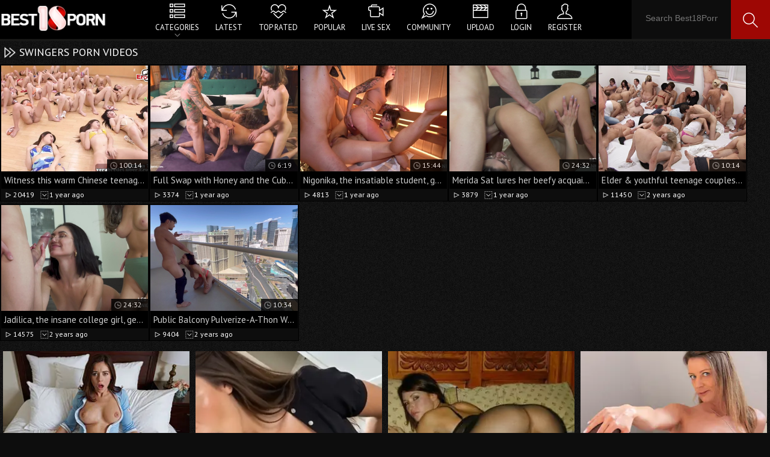

--- FILE ---
content_type: text/html; charset=utf-8
request_url: https://www.best18porn.com/tags/swingers/
body_size: 104893
content:
<!DOCTYPE html>
<html lang="en">
<title>Hot swingers XXX Videos - Best18Porn.com</title>
<meta name="description" content="Hottest swingers XXX movies on Best18Porn.com. Enjoy watching all swingers porn vidoes!"/><meta http-equiv="Content-Type" content="text/html; charset=utf-8"/>
<meta name="viewport" content="width=device-width, initial-scale=1.0">
<link rel="apple-touch-icon" sizes="180x180" href="/apple-touch-icon.png">
<link rel="icon" type="image/png" sizes="32x32" href="/favicon-32x32.png">
<link rel="icon" type="image/png" sizes="16x16" href="/favicon-16x16.png">
<link rel="manifest" href="/site.webmanifest">
<link rel="mask-icon" href="/safari-pinned-tab.svg" color="#5bbad5">
<meta name="msapplication-TileColor" content="#da532c">
<meta name="theme-color" content="#ffffff">
<meta name="referrer" content="origin">
<meta name="rating" content="RTA-5042-1996-1400-1577-RTA">
<style>
* {margin: 0;padding: 0}a {text-decoration: none;color: #fff;}img {border: 0 none;}a, input {outline:none;cursor:pointer;}h1,h2,h3 {display: block;color: #fff;font-weight: normal;text-transform: uppercase;font-size: 18px;padding: 2px 5px 2px 32px;background-position: 0px center;background-repeat: no-repeat;margin: 5px 0;}.block_sub_header {display:inline-block;padding:0 10px;color:#454543;font-size:12px;}.g_hidden {display:none;}html {background-color: rgba(0,0,0,0.95);}body {color: #7f7f7f;font-family: 'PT Sans', sans-serif;font-size: 12px;}.box,header,article,section,nav,footer,.toppanel,.banner,.video-part,.media {display: block;height: auto;overflow: hidden;}article {float:none;clear:both;}.box {max-width: 1374px;margin: 0 auto;position:relative;}header .box {overflow: visible}/*--HEADER--*/header {background-color: #000;border-bottom: 3px double #292927;text-align: center;height:65px;overflow: visible;}.toppanel {text-align: right;}.toppanel a {line-height: 1.5;color: #f7322b;padding: 0 3px 0 16px;background-position: left center;background-repeat: no-repeat;margin-left: 5px;cursor:pointer;}.logo {display: inline-block;vertical-align: middle;width: 180px;height: 60px;background-position: left center;background-repeat: no-repeat;float: left;background-size:180px}header ul {display: inline-block;list-style-type: none;max-width: 780px;height: 64px;margin: 0px 0 0 25px;}header ul li {display: inline-block;vertical-align: middle;}header ul li.best, header ul li.popular {position:relative;}header ul li:hover {overflow: visible;box-shadow:inset 0 80px 0 #B40000}header ul li div {display: none;position: absolute;z-index: 999;background-color: #000;border: 1px solid #292927;border-top: 5px solid #000;text-align: left;left:0;right:0;}header ul li div a:hover {color:red;}header ul a {display: inline-block;vertical-align: middle;text-transform: uppercase;padding: 0 12px 5px 12px;font-size: 13px;line-height: 1.5;border-bottom: 4px solid transparent}header ul a:before {content: '';display: inline-block;width: 100%;height:36px;clear: both;background-position: center center;background-repeat: no-repeat;background-size:32px;margin-bottom:-5px;-webkit-transition: all 0.83s;-moz-transition: all 0.83s;-o-transition: all 0.83s;-ms-transition: all 0.83s;transition: all 0.83s;}header ul a:hover:before {-moz-transform: rotate(360deg); /* Aey Firefox */-ms-transform: rotate(360deg); /* Aey IE */-webkit-transform: rotate(360deg); /* Aey Safari, Chrome, iOS */-o-transform: rotate(360deg); /* Aey Opera */transform: rotate(360deg);-webkit-transition: all 0.83s;-moz-transition: all 0.83s;-o-transition: all 0.83s;-ms-transition: all 0.83s;transition: all 0.83s;}header ul a:hover {}header ul li:hover div {display: block;}header ul div a:before {display: none;}header ul div a {padding: 8px 15px;text-transform: capitalize;width: 150px;box-sizing: border-box;font-size: 14px;white-space: nowrap;text-overflow: hidden;overflow: hidden;border: 0 none;}header ul div a:hover {border: 0 none;}header form {display: inline-block;vertical-align: middle;position: relative;z-index: 0;width: 100%;max-width: 270px;background-color: rgba(255,255,255,0.05);margin: 0px 0 0 30px;height: 65px;float: right;box-shadow:inset -65px 0 0  #9E0704;}header form input {padding: 10px;}header form input[type="text"] {width: 65%;border: 0 none;background-color: transparent;color: #fff;line-height:40px;font-size: 14px;}header form input[type="submit"] {width: 65px;height: 65px;float: right;border: 0 none;background-color: transparent;background-position: center center;background-repeat: no-repeat;cursor: pointer;}header form input[type="submit"]:hover {-moz-transform: rotate(360deg); /* Aey Firefox */-ms-transform: rotate(360deg); /* Aey IE */-webkit-transform: rotate(360deg); /* Aey Safari, Chrome, iOS */-o-transform: rotate(360deg); /* Aey Opera */transform: rotate(360deg);-webkit-transition: all 0.83s;-moz-transition: all 0.83s;-o-transition: all 0.83s;-ms-transition: all 0.83s;transition: all 0.83s;}/*---Content---*/.item {display: inline-block;vertical-align: top;width: 270px;height: auto;padding: 1px;background-color:#0D0D0D;height: auto;overflow: hidden;margin: 2px 0;border:1px solid #000;box-sizing:border-box;}.item img {display: block;width: 100%;height: auto;}.item u {display: block;position: relative;height:20px;float: right;background-color: #000;padding: 2px 10px 2px 20px;box-sizing: border-box;text-decoration: none;margin: -20px 0 -20px 0;opacity: 0.8;background-position: 4px center;background-repeat: no-repeat;background-size:14px;}.item:hover u {opacity:0;}.item span {display: block;padding: 5px;white-space: nowrap;text-overflow: ellipsis;overflow: hidden;background-color: #000;font-size: 15px;color: #cecece;}.item {position:relative;}.item span.flag-user, span.flag-user  {display:block;position:absolute;width:16px;height:10px;z-index:2;padding:0;border-radius:0;background-position:center center;background-repeat:no-repeat;right:8px;top:8px;}span.flag-user.comment-user {position:relative;display:inline-block;width:26px !important;background-position:left center;background-repeat:no-repeat;right:0;background-si}.item:hover span {background-color:#9E0704;color:#fff;}.item i,.item em,.item ins {font-style: normal;text-decoration: none;padding: 2px 5px 2px 20px;color: #fff;float: left;background-position: 4px center;background-repeat: no-repeat;background-size:16px;}.item em {float: right;}/*---Pagination---*/nav {text-align:center;padding:10px 0;}nav a, nav span {display:inline-block;vertical-align:middle;line-height:42px;background-color:#000;box-shadow:0 0 3px #232323;font-size:16px;color:#f7322b;margin:0 2px;width:42px;height:42px;}nav a.prev, nav a.next {width:35px;height:35px;box-sizing: border-box;background-position:center center;background-repeat:no-repeat;}nav a:hover, nav span {background-color:#9E0704;color:#fff;}nav a.prev:hover, nav a.next:hover {background-color:#7F1A17}/*---Banner---*/.banner {text-align:center;}.banner div {display:inline-block;vertical-align:top;width:300px;height:250px;background-color:rgba(0,0,0,0.25);padding:1px;border:1px solid #000;margin:5px;}/*---Top list---*/.texttoplist .item {background-color:transparent;border:0 none;}.texttoplist  li {background-color:#000;margin:2px 0;border-radius:0px;padding:0 10px;white-space: nowrap;text-overflow: ellipsis;overflow: hidden;line-height:2.5;font-size:14px;}.texttoplist  li:hover {background-color:#9E0704;color:#fff;}.texttoplist a {}/*---Footer---*/footer {padding:30px 0 20px 200px;box-sizing: border-box;background-position:left center;background-repeat:no-repeat;color:#fff;text-align:center;}footer a {padding:0 10px;color:#9E0704;text-transform:uppercase;line-height:2;}footer a:hover {color:#fff;text-decoration:underline;}/*---Video---*/.media .banner {float:right;max-width:320px;text-align:center;margin:-5px 0 0 0;}.video-part {width:1050px;background-color:#000;float:left;}.player {width:100%;height:auto;}.player-holder > div {width:100% !important;height:100% !important;}.video-part p {text-align:center;font-size:14px;white-space: nowrap;text-overflow: ellipsis;overflow:hidden;padding:0 10px;line-height:2}.video-info {padding:10px 0;}#flagging_container {display:inline-block;vertical-align:middle;padding:0 10px 0 10px;}#flagging_container a {display:inline-block;vertical-align: middle;width:40px;height:35px;background-position:left center;background-repeat:no-repeat;background-color:green;border-radius: 3px;}#flagging_container a#flag_dislike_this_video {background-color:#9E0704;width:32px;}#flagging_container a:hover {opacity:0.8}#flag_like_this_video {padding:0 0 0 25px;}#flag_like_this_video:after {content:'Like';display:inine-block;color:#fff;line-height:2.5;font-size:14px;padding:0 0 0 8px;}#flagging_container a#flag_inappropriate_video {display:inine-block;background-color:#9E0704;line-height:2.5;font-size:14px;padding:0;text-align:center;width:70px;border-radius:3px;padding-left:20px;}.views {display:inline-block;vertical-align: middle;width:150px;font-size:12px;color:#fff;padding:0 10px;text-align:left;}.views * {font-style:normal;text-decoration: none;}.views i {display:block;margin:3px 0;height:3px;background-color:#666666;}.views ins {display:block;background-color:#f7322b;height:3px;min-width:10%}.views u {float:right;}.views b {display:block;text-align:center;color:#fff;font-size:14px;font-weight:normal;}.views em {color:#666666}.tech {border-left:1px solid #343433;}.tech, .addthis_toolbox {display:inline-block;vertical-align: middle;padding:2px 20px;color:#fff;font-size:15px;line-height:2;}.addthis_toolbox {border-left:1px solid #343433;margin:0 0 0 10px;padding:0 0 0 60px;}.duration, .added {color:#8d8d8d;background-position:10px center;background-repeat:no-repeat;padding:4px 0 4px 44px;}.info_row {display:block;line-height:2;padding:0 10px;font-size:15px;background-color:#141414;}.vcannel, .vcat, .vtags, .vmod {padding:0 0 0 35px;background-position:10px center;background-repeat:no-repeat;background-size:20px;}.vcannel a {color:#fff;}.vcannel a:hover, .vcat a:hover, .vtags a:hover, .vmodel a:hover {text-decoration:underline;}.video_comments {display:block;background-color:#000;}.video_comments .info_row {background-color:#000;text-align:center;padding:0;}.video_comments .info_row #ac_link {display:inline-block;background-color:#9E0704;line-height:2;padding:0 20px;position:relative;float:right;}.total-comments {position:absolute;display:block;line-height:1;top:-24px;right:5px;padding:9px 0px 0 0;font-size:65%;width:32px;height:32px;text-align:center;color: #fff;background-repeat:no-repeat;}.video_comments form {display:block;padding:10px;width:100%;box-sizing: border-box;}.video_comments input {border:0 none;padding:10px;box-sizing: border-box;border:0 none;background-color:#1f1f1f;border-radius:3px;width:300px;margin:5px 0;color:#fff;}.video_comments textarea {border:0 none;padding:10px;box-sizing: border-box;border:0 none;background-color:#1f1f1f;border-radius:5px;width:100%;margin:5px 0;color:#fff;}.video_comments input[type="submit"] {width:100px;background-color:#9E0704;text-transform: capitalize;float:right;cursor:pointer;}#ac_block_success {text-align: center;color:red;}/*--form---*/#invite_form input, #invite_form textarea, #feedback_form input, #feedback_form textarea {background-color:#000;border:0 none;width:300px;padding:10px;border-radius:5px;color:#fff;margin:5px;box-sizing: border-box;}#invite_form textarea, #feedback_form textarea {width:100%;}#invite_form  input[type="submit"] , #feedback_form input[type="submit"]{width:100px;background-color:#f7322b;text-transform: capitalize;float:left;cursor:pointer;}.control img {margin:10px;}.topmost, .label, #feedback_form .g_hint, .text_content {padding:10px;font-size:17px;}/*---Media Queries---*/@media all and (max-width:1380px){.item {width:19.4%}header form {width:230px;}header form input[type="text"] {width:120px;}header ul {border:0 none;padding:0;}header ul div {margin-top:-2px;}.media {max-width:1200px}.video-part {width:880px}.views {display:none;}}@media all and (max-width:1265px){.banner > div:last-child {display:none;}}@media all and (max-width:1200px){.media {max-width:1024px}.video-part {width:700px}.player {}.tech {width:100%;border:0 none;padding:20px;}.views {display:inline-block;float:right;}.addthis_toolbox {border:0 none;}header {height:auto;}header form {display:block;width:100%;max-width:100%;background-color:#000;float:none;clear:both;border-top: 3px double #292927;margin:0;height:32px;}header form input[type="text"] {width:calc(100% - 70px);box-sizing: border-box;height:32px;line-height:32px;}header form input[type="submit"] {height:32px;}}@media all and (max-width:1023px){.item {width:24.4%}.texttoplist .item {width:19.2%}header form {width:100%;max-width:100%;}header form input[type="text"] {width:84%;float:left;}.media {max-width:100%}.video-part {width:100%}.media .banner {max-width:100%;text-align:center;margin:10px 0;float:none;width: 100%;}.media .banner div {margin: 0;}.player {}header ul {display:block;position:absolute;z-index:999;width:40px;height:40px;border:1px solid;top:10px;right:10px;margin:0;border-radius:5px;background-color:#000;overflow:hidden;}header ul:before {display:block;width:40px;height:40px;content:'';background-position:center center;background-repeat:no-repeat;cursor:pointer;}header ul.open {width:270px;height:auto;}header ul.open li.categories {background-image:none;}header ul.open li div {display:none !important;}header ul.open:before {background-image:none;content:'X';color:red;width:95%;text-align:right;line-height:2}}@media all and (max-width:950px){.banner > div:nth-child(3) {display:none;}}@media all and (max-width:900px){.player {}}@media all and (max-width:768px){.logo {width:100%;box-sizing: border-box;background-position:center center;}header ul div {max-width:480px;}.item, .texttoplist .item {width:32.4%}footer {padding:0;background-image:none !important;;}}@media all and (max-width:630px){.banner > div:nth-child(2) {display:none;}.player {}}@media all and (max-width:590px){.tech {width:100%;display:block;margin:0px auto;float:none;}.addthis_toolbox {display:block;margin:20px 0;}.tech .addthis_32x32_style {display:none;}}@media all and (max-width:480px){.item, .texttoplist .item {width:48.4%}header form input[type="text"] {width:70%;float:left;}.player {}.views {display: block;width:100%;box-sizing: border-box;margin:5px 0;}#flagging_container {width:100%;text-align:center;}}.sorter-one {width:85px;}.sorter-two {width:75px;}fieldset,img {border: 0;}img,object,embed {vertical-align: bottom;}address,caption,cite,code,dfn,em,th,var {font-style: normal;font-weight: normal;}ol,ul {list-style: none;}caption,th {text-align: left;}q:before,q:after {content: '';}a * {cursor: pointer;}html {height: 100%;}.container {max-width: 1235px;padding: 0 5px;margin: 0 auto;overflow: hidden;position: relative;}.hidden {display: none;}.movable-top,.movable-bottom {position: relative;}.country {margin: 1px 3px 1px 0;}.page-error {padding: 10px;background: transparent;color: #e44242;border: 1px solid #e44242;font-size: 30px;line-height: 34px;text-align: center;margin: 20px 0 0;border-radius: 3px;-webkit-border-radius: 3px;}/* forms */form .two-sections:after {content: "";display: block;clear: both;}form .two-sections .section-one {float: left;width: 70%;}form .two-sections .section-two {float: left;width: 24%;margin: 0 0 0 2%;padding: 0 0 0 2%;background: url('https://www.best18porn.com/images/separator.png') repeat-y;}form .section-title {display: block;font-size: 16px;line-height: 18px;margin: 15px 0 0;color: #ffffff;border-bottom: 1px solid #808080;}form .section-title:first-child {margin: 0;}form .section-title.expand {cursor: pointer;background: url('https://www.best18porn.com/images/ico-expand.gif') 100% 3px no-repeat;}form .section-title.collapse {cursor: pointer;background: url('https://www.best18porn.com/images/ico-collapse.gif') 100% 3px no-repeat;}form .row {display: block;position: relative;width: 100%;margin: 15px 0 0;}form .row:after {content: "";display: block;clear: both;}form .row:first-child {margin: 0;}form label {display: block;overflow: hidden;color: #dcdcdc;margin: 0 0 4px;}form label.field-label:after {content: ":";}form label.field-label.required {font-weight: bold;}form label.field-label.required:after {content: " (*):";}form .button-group .row {margin: 6px 0 0 0;}form .button-group .row:first-child {margin: 0;}form .button-group .row label {float: left;color: #909090;margin: 0 15px 0 0;cursor: pointer;}form .radio,form .checkbox {width: 14px;height: 14px;float: left;margin: 0 5px 0 0;cursor: pointer;}form .submit {height: 30px;text-align: center;color: #fff;border: 1px solid transparent;text-transform: uppercase;font-weight: bold;font-size: 14px;line-height: 16px;padding: 0 10px;cursor: pointer;-webkit-appearance: none;background: #9E0704;border-radius: 3px;-webkit-border-radius: 3px;}.item-download form .submit {font-size:60%;background-color:transparent;color:#000;}form .submit.active {color: #a2a2a2;border: 1px solid #373737;background: #2a2a2a;}form .submit:disabled {cursor: default;color: #9b9b9b;border: 1px solid transparent;background: #ffffff;background: -moz-linear-gradient(top, #ffffff 0%, #cccccc 100%);background: -webkit-gradient(linear, left top, left bottom, color-stop(0%, #ffffff), color-stop(100%, #cccccc));background: -webkit-linear-gradient(top, #ffffff 0%, #cccccc 100%);background: -o-linear-gradient(top, #ffffff 0%, #cccccc 100%);background: -ms-linear-gradient(top, #ffffff 0%, #cccccc 100%);background: linear-gradient(to bottom, #ffffff 0%, #cccccc 100%);}form .submit:enabled:hover {opacity:0.7}form .textfield,form .textarea,form .selectbox,form .file {border: 1px solid #3a3a3a;padding: 6px 5px;color: #9b9b9b;background: none;width: 100%;height: 30px;-webkit-box-sizing: border-box;-moz-box-sizing: border-box;box-sizing: border-box;border-radius: 3px;-webkit-border-radius: 3px;box-shadow: inset 0 0 10px rgba(0, 0, 0, 0.2);-webkit-box-shadow: inset 0 0 10px rgba(0, 0, 0, 0.2);}form .textarea {resize: vertical;height: auto;}form .selectbox {padding: 5px;}form .date .selectbox {width: auto;}form .file {position: absolute;left: 0;top: 0;padding: 0;opacity: 0;-ms-filter: "progid:DXImageTransform.Microsoft.Alpha(Opacity=0)";filter: alpha(opacity=0);}form .textfield:focus,form .textarea:focus,form .selectbox:focus,form .file:focus {border: 1px solid #545454;color: #9b9b9b;background: none;}form .textfield.error,form .textarea.error,form .selectbox.error,form .file.error,form fieldset.error .textfield,form fieldset.error .textarea,form fieldset.error .selectbox,form fieldset.error .file {border: 1px solid #e44242;color: #9b9b9b;background: none;}form .file-control {position: relative;width: 100%;height: 30px;}form .file-control .textfield {position: absolute;left: 0;top: 0;padding-left: 12px;}form .file-control .button {position: absolute;left: 3px;top: 3px;bottom: 3px;padding: 4px 5px 2px 5px;font-size: 14px;line-height: 16px;color: #4e4e4e;background: #ffffff;background: -moz-linear-gradient(top, #ffffff 0%, #cccccc 100%);background: -webkit-gradient(linear, left top, left bottom, color-stop(0%, #ffffff), color-stop(100%, #cccccc));background: -webkit-linear-gradient(top, #ffffff 0%, #cccccc 100%);background: -o-linear-gradient(top, #ffffff 0%, #cccccc 100%);background: -ms-linear-gradient(top, #ffffff 0%, #cccccc 100%);background: linear-gradient(to bottom, #ffffff 0%, #cccccc 100%);border-radius: 3px;-webkit-border-radius: 3px;}form .file-control .button.disabled {color: #9b9b9b;background: #ffffff;background: -moz-linear-gradient(top, #ffffff 0%, #cccccc 100%);background: -webkit-gradient(linear, left top, left bottom, color-stop(0%, #ffffff), color-stop(100%, #cccccc));background: -webkit-linear-gradient(top, #ffffff 0%, #cccccc 100%);background: -o-linear-gradient(top, #ffffff 0%, #cccccc 100%);background: -ms-linear-gradient(top, #ffffff 0%, #cccccc 100%);background: linear-gradient(to bottom, #ffffff 0%, #cccccc 100%);}form .list-selector-popup {position: absolute;width: 90%;height: 160px;left: 5%;bottom: 46px;background: #d5d5d5;z-index: 10000;border-radius: 3px;-webkit-border-radius: 3px;}form .list-selector-popup:after {position: absolute;content: "";border-left: 30px solid transparent;border-right: 30px solid transparent;border-top: 10px solid #bcbcbc;left: 45%;bottom: -10px;z-index: 10000;}form .list-selector-popup .button-group {overflow-y: scroll;overflow-x: hidden;position: absolute;top: 8px;left: 8px;bottom: 38px;right: 8px;}form .list-selector-popup .button-group .group-title {margin: 0 5px 10px 0;padding: 3px;background: #4e4e4e;color: #ffffff;}form .list-selector-popup .button-group .item {display: inline-block;width: 32%;padding-bottom: 10px;vertical-align: top;}form .list-selector-popup .button-group .item label {color: #4e4e4e;margin: 0 15px 0 0;cursor: pointer;}form .list-selector-popup .filter {position: absolute;bottom: 0;left: 0;right: 0;height: 30px;background: #bcbcbc;border: none;}form .list-selector-popup .filter input {width: 100%;height: 100%;padding: 2px 10px;border: none;background: #bcbcbc;color: #565656;-webkit-box-sizing: border-box;-moz-box-sizing: border-box;box-sizing: border-box;}form .bottom {background: url('https://www.best18porn.com/images/divider.png') left 10px repeat-x;overflow: hidden;padding: 20px 0 0;clear: both;position: relative;}form .bottom a {color: #F7322B;font-size: 12px;line-height: 16px;}form .bottom a:hover {color: #ffffff;}form .bottom .links {float: left;}form .bottom .submit {float: left;margin: 0 10px 0 0;}form .bottom .submit.right {float: right;margin: 0 0 0 10px;}form .captcha-control {overflow: hidden;padding-bottom: 5px;}form .captcha-control .image {float: left;border: 0;width: 280px;height: 52px;margin: 0 12px 0 0;}form .captcha-control .image img {display: block;float: left;width: 125px;height: 52px;margin: 0 5px 0 0;}form .captcha-control label {float: left;margin: 0 0 6px;}form .captcha-control .textfield {width: 135px;}form .captcha-control .submit {float: left;margin: 19px 0 0;}form .success {margin: 10px;padding: 10px;background: #252525;color: #dcdcdc;border: 1px solid #252525;font-size: 14px;line-height: 16px;border-radius: 3px;-webkit-border-radius: 3px;}form .generic-error {text-align: center;margin: 0 10px 10px;padding: 10px;background: transparent;color: #e44242;border: 1px solid #e44242;font-size: 14px;font-weight: bold;line-height: 16px;border-radius: 3px;-webkit-border-radius: 3px;}form .info-message {margin: 10px;padding: 10px;background: #4e4e4e;color: #dcdcdc;border: 1px solid #4e4e4e;font-size: 14px;line-height: 16px;border-radius: 3px;-webkit-border-radius: 3px;}form .field-error {display: none;position: absolute;max-width: 400px;padding: 5px;z-index: 9999;margin: 2px 0 0 15px;background: #efefef;color: #e44242;font-weight: bold;border-radius: 3px;-webkit-border-radius: 3px;}form .field-error:before,form .field-error:after {content: "";position: absolute;}form .field-error.down:before {border-left: 10px solid transparent;border-right: 10px solid transparent;border-bottom: 10px solid #efefef;left: 20px;top: -10px;}form .field-error.down:after {border-left: 10px solid transparent;border-right: 10px solid transparent;border-bottom: 10px solid #efefef;left: 20px;top: -9px;}form .field-error.up {background-image: none;}form .field-error.up:before {border-left: 10px solid transparent;border-right: 10px solid transparent;border-top: 10px solid #efefef;left: 20px;bottom: -10px;}form .field-error.up:after {border-left: 10px solid transparent;border-right: 10px solid transparent;border-top: 10px solid #efefef;left: 20px;bottom: -9px;}form .field-error label {margin: 0;}form .captcha-control .field-error {margin-left: 145px;bottom: 35px;}form .file-control .field-error {margin-top: 30px;}form .smileys-support {position: relative;}form .smileys-support .textarea {border-radius: 0 0 3px 3px;-webkit-border-radius: 0 0 3px 3px;}form .smileys-support .smileys-bar {background: #3a3a3a;padding: 0 3px 4px 3px;cursor: default;border-radius: 3px 3px 0 0;-webkit-border-radius: 3px 3px 0 0;}form .smileys-support img {cursor: pointer;}form .progressbar {position: absolute;z-index: 1200;width: 60%;left: 20%;top: 50%;height: 40px;margin-top: -20px;}form .progressbar .text {position: absolute;width: 100%;height: 40px;font-size: 22px;font-weight: bold;line-height: 40px;text-align: center;color: #ffffff;}form .progressbar .progress {position: absolute;height: 40px;background: #bfd128;}/* toggle button */.toggle-button {display: block;color: #4e4e4e;border: 1px solid transparent;text-transform: uppercase;font-size: 11px;font-weight: bold;line-height: 14px;padding: 7px 9px;cursor: pointer;outline: none;background: #ffffff;background: -moz-linear-gradient(top, #ffffff 0%, #cccccc 100%);background: -webkit-gradient(linear, left top, left bottom, color-stop(0%, #ffffff), color-stop(100%, #cccccc));background: -webkit-linear-gradient(top, #ffffff 0%, #cccccc 100%);background: -o-linear-gradient(top, #ffffff 0%, #cccccc 100%);background: -ms-linear-gradient(top, #ffffff 0%, #cccccc 100%);background: linear-gradient(to bottom, #ffffff 0%, #cccccc 100%);border-radius: 2px;-webkit-border-radius: 2px;}.toggle-button * {cursor: pointer;}.toggle-button input {margin: 0;font-size: 11px;line-height: 14px;}.toggle-button span {padding: 0 0 0 3px;font-size: 11px;line-height: 14px;}.toggle-button:hover,.toggle-button.inversed:hover {color: #f56c08;border: 1px solid transparent;background: #1e1e1e;}.toggle-button.active,.toggle-button.inversed {color: #a2a2a2;border: 1px solid #373737;background: #2a2a2a;}.toggle-button.inversed.active {color: #4e4e4e;border: 1px solid transparent;background: #ffffff;background: -moz-linear-gradient(top, #ffffff 0%, #cccccc 100%);background: -webkit-gradient(linear, left top, left bottom, color-stop(0%, #ffffff), color-stop(100%, #cccccc));background: -webkit-linear-gradient(top, #ffffff 0%, #cccccc 100%);background: -o-linear-gradient(top, #ffffff 0%, #cccccc 100%);background: -ms-linear-gradient(top, #ffffff 0%, #cccccc 100%);background: linear-gradient(to bottom, #ffffff 0%, #cccccc 100%);}.toggle-button.disabled,.toggle-button.disabled:hover,.toggle-button.done,.toggle-button.done:hover {cursor: default;color: #9b9b9b;border: 1px solid transparent;background: #ffffff;background: -moz-linear-gradient(top, #ffffff 0%, #cccccc 100%);background: -webkit-gradient(linear, left top, left bottom, color-stop(0%, #ffffff), color-stop(100%, #cccccc));background: -webkit-linear-gradient(top, #ffffff 0%, #cccccc 100%);background: -o-linear-gradient(top, #ffffff 0%, #cccccc 100%);background: -ms-linear-gradient(top, #ffffff 0%, #cccccc 100%);background: linear-gradient(to bottom, #ffffff 0%, #cccccc 100%);}.toggle-button.done *,.toggle-button.disabled * {cursor: default;}.toggle-button.done span {background: url('https://www.best18porn.com/images/ico-checkmark.png') 0 -2px no-repeat;padding: 0 0 0 21px;}/* top links */.top-links {background: #171717;border-bottom: 1px solid #292929;padding: 3px 0 6px;font-size: 11px;line-height: 28px;}.center-hold {max-width: 1235px;margin: 0 auto;padding: 0 5px;text-align: center;}.center-hold:after {content: "";display: block;clear: both;}.network {float: left;color: #909090;position: relative;z-index: 30;}.network strong {display: inline-block;font-weight: normal;margin-right: 16px;}.network ul {display: inline-block;}.network li {display: inline-block;vertical-align: top;padding: 0 17px 0 21px;background: url('https://www.best18porn.com/images/bullet.png') no-repeat 0 50%;}.network li:first-child {background: none;padding-left: 0;}.network a {color: #c3c3c3;}.network a:hover {color: #f56c08;}.network .more {display: none;}.member-links {float: right;overflow: hidden;color: #ffffff;}.member-links ul {padding: 7px 0;line-height: 14px;}.member-links li {display: inline-block;vertical-align: top;padding-left: 15px;margin-left: 16px;border-left: 1px solid #262626;}.member-links li:first-child {padding-left: 0;margin-left: 0;border-left: none;}.member-links a {color: #f56c08;}.member-links a.disabled {color: #808080;}.member-links a:hover,.member-links a.disabled:hover {color: #ffffff;}/* header */.header {max-width: 1235px;padding: 0 5px;margin: 0 auto;z-index: 20;}.search {margin: 0 auto;padding: 33px 0;overflow: hidden;}.search form {height: 30px;border: 1px solid #282828;background: #202020;}.search form:after {content: "";display: block;clear: both;}.search .search-text {padding: 0 0 0 14px;overflow: hidden;}.search .search-text input {height: 30px;width: 100%;margin: 0 0 0 -14px;padding: 0 0 0 14px;color: #c5c5c5;font-size: 11px;line-height: 28px;border: 0;background: none;}.search .search-text input:focus {background: url('https://www.best18porn.com/images/bg-grey.gif');outline: none;}.search .search-button {float: right;display: block;width: 39px;height: 30px;background: url('https://www.best18porn.com/images/btn-search.png') no-repeat;text-indent: -1000px;overflow: hidden;cursor: pointer;}.social-bookmarks {width: 184px;float: right;margin: 33px 0 0 30px;}/* navigation */.navigation {background: #2d2d2d url('https://www.best18porn.com/images/bg-nav.gif') repeat-x;height: 38px;position: relative;z-index: 10;border-radius: 3px;-webkit-border-radius: 3px;}.navigation .button {display: none;width: 100%;padding: 8px 0;margin: 0;border: none;outline: none;background: #2d2d2d;height: 38px;cursor: pointer;}.navigation .button .icon {display: inline-block;height: 20px;width: 29px;position: relative;}.navigation .button .ico-bar {background: #e4e4e4;height: 4px;width: 100%;position: absolute;-webkit-transition: 0.1s ease-in-out;-moz-transition: 0.1s ease-in-out;-o-transition: 0.1s ease-in-out;transition: 0.1s ease-in-out;left: 0;}.navigation .button .ico-bar:first-child {top: 0;}.navigation .button .ico-bar:nth-child(2) {top: 8px;}.navigation .button .ico-bar:nth-child(3) {top: 16px;}.navigation.open .button .ico-bar {background: #fc5729;left: 4px;}.navigation.open .button .ico-bar:first-child {top: -2px;-webkit-transform: rotate(45deg) translate(5px, 9px);-moz-transform: rotate(45deg) translate(5px, 9px);-ms-transform: rotate(45deg) translate(5px, 9px);-o-transform: rotate(45deg) translate(5px, 9px);transform: rotate(45deg) translate(5px, 9px);}.navigation.open .button .ico-bar:nth-child(3) {top: 14px;-webkit-transform: rotate(-45deg) translate(2px, -6px);-moz-transform: rotate(-45deg) translate(2px, -6px);-ms-transform: rotate(-45deg) translate(2px, -6px);-o-transform: rotate(-45deg) translate(2px, -6px);transform: rotate(-45deg) translate(2px, -6px);}.navigation.open .button .ico-bar:nth-child(2) {opacity: 0;-ms-filter: "progid:DXImageTransform.Microsoft.Alpha(Opacity=0)";filter: alpha(opacity=0);}.navigation .primary {float: left;font-size: 13px;font-weight: bold;line-height: 16px;border-right: 1px solid #353535;display: table;width: 85%;text-align: center;}.navigation .primary li {display: table-cell;border-left: 1px solid #353535;border-right: 1px solid #252525;}.navigation .primary li:first-child {border-left: none;}.navigation .primary a {display: block;padding: 11px 0;text-transform: uppercase;color: #ffffff;}.navigation .primary li:first-child a {border-radius: 3px 0 0 3px;-webkit-border-radius: 3px 0 0 3px;}.navigation .primary .selected a {background: none;color: #5e5e5e;}.navigation .primary .selected a:hover {background: none;color: #5e5e5e;}.navigation .primary a:hover {background: #202020 url('https://www.best18porn.com/images/bg-nav.gif') repeat-x 0 -38px;color: #f56c08;}.navigation .primary .highlight a {color: #bfd128;}.navigation .primary .highlight a:hover {color: #f56c08;}.navigation .primary .drop {position: relative;}.navigation .primary .drop > a:after {content: '';border-top: 4px solid #ffffff;border-left: 4px solid transparent;border-right: 4px solid transparent;right: 5px;display: inline-block;vertical-align: middle;margin: 0 0 2px 7px;}.navigation .primary .drop:hover a {color: #4e4e4e;background: #eeeeee;}.navigation .primary .drop:hover > a:after {border-top: none;border-bottom: 4px solid #4e4e4e;}.navigation .primary .drop:hover ul {display: block;}.navigation .primary ul {position: absolute;top: 100%;left: 0;z-index: 10;width: 100%;display: none;overflow: hidden;border-radius: 0 0 3px 3px;-webkit-border-radius: 0 0 3px 3px;}.navigation .primary ul li {border: solid #d5d5d5;border-width: 1px 0 0;display: block;}.navigation .primary .drop:hover ul a {color: #4e4e4e;display: block;float: none;padding: 11px 17px;text-transform: capitalize;background: #eeeeee;}.navigation .primary .drop ul a:hover {color: #f56c08;background: #202020;}.navigation .primary .drop li:first-child a {border-radius: 0;-webkit-border-radius: 0;}.navigation .secondary {float: right;padding: 12px 0 12px;font-size: 11px;line-height: 14px;}.navigation .secondary li {float: left;border-left: 1px solid #3c3c3c;}.navigation .secondary li:first-child {border-left: none;}.navigation .secondary a {float: left;margin: 0 20px;color: #999999;text-decoration: underline;}.navigation .secondary a:hover {color: #f56c08;}/* footer */.footer {width: 100%;color: #555555;font-size: 11px;line-height: 16px;background: rgba(0, 0, 0, 0.4);padding: 10px 0;}.footer .footer-wrap {max-width: 1235px;padding: 0 5px;margin: 0 auto;overflow: hidden;}.footer a {color: #555555;text-decoration: underline;}.footer a:hover {color: #888888;}.footer .nav {width: 100%;overflow: hidden;padding: 8px 0;text-align: center;text-transform: uppercase;}.footer .nav li {display: inline-block;vertical-align: bottom;padding: 0 10px;position: relative;}.footer .nav li:before {content: "|";position: absolute;left: -2px;top: 7px;color: #969696;font-size: 11px;line-height: 14px;}.footer .nav li:first-child:before {content: "";}.footer .nav a {display: block;padding: 8px 22px;font-size: 11px;font-weight: bold;line-height: 14px;color: #969696;text-decoration: none;}.footer .nav a:hover {color: #f56c08;}.footer .copyright {float: left;padding: 2px 0 2px 41px;min-height: 31px;background: url('https://www.best18porn.com/images/ico-copy.png') no-repeat;margin: 16px 50px 0 43px;}.footer .txt {margin: 18px 43px 0 0;text-align: right;overflow: hidden;}.box.message {font-size: 14px;line-height: 16px;margin-bottom: 400px;}/* headings *****/.headline {padding: 36px 5px 8px 5px;}.headline:after {content: "";display: block;clear: both;}.sort {float: right;min-width: 140px;position: relative;margin-left: 3px;cursor: pointer;background: #9E0704;border-radius: 2px;-webkit-border-radius: 2px;}.main-container-user .sort {margin-top:-25px;}.sort:after {content: '';border-top: 4px solid #4e4e4e;border-left: 4px solid transparent;border-right: 4px solid transparent;display: block;position: absolute;top: 11px;right: 6px;}.sort:hover {background: #a4a4a4;background: -moz-linear-gradient(top, #a4a4a4 0%, #8b8b8b 100%);background: -webkit-gradient(linear, left top, left bottom, color-stop(0%, #a4a4a4), color-stop(100%, #8b8b8b));background: -webkit-linear-gradient(top, #a4a4a4 0%, #8b8b8b 100%);background: -o-linear-gradient(top, #a4a4a4 0%, #8b8b8b 100%);background: -ms-linear-gradient(top, #a4a4a4 0%, #8b8b8b 100%);background: linear-gradient(to bottom, #a4a4a4 0%, #8b8b8b 100%);border-radius: 2px 2px 0 0;-webkit-border-radius: 2px 2px 0 0;}.sort:hover:after {border-bottom: 4px solid #ffffff;border-top: none;}.sort .icon {display: block;position: absolute;width: 100%;height: 100%;}.sort .type-sort {background: url('https://www.best18porn.com/images/ico-sort.png') 5px 5px no-repeat;}.sort .type-video {background: url('https://www.best18porn.com/images/ico-video.png') 5px 4px no-repeat;}.sort .type-fav {background: url('https://www.best18porn.com/images/ico-favourite.png') 5px 5px no-repeat;}.sort .type-visibility {background: url('https://www.best18porn.com/images/ico-private.png') 5px 4px no-repeat;}.sort .type-edit {background: url('https://www.best18porn.com/images/ico-edit.png') 5px 5px no-repeat;}.sort strong {display: block;font-size: 12px;line-height: 15px;padding: 5px 18px 5px 28px;white-space: nowrap;color: #fff;cursor: pointer;max-width: 200px;overflow: hidden;}.sort:hover strong {color: #ffffff;}.sort:hover ul {display: block;}.sort ul {position: absolute;top: 100%;left: 0;width: 100%;z-index: 100;display: none;overflow: hidden;background: #f1f1f1;border-radius: 0 0 2px 2px;-webkit-border-radius: 0 0 2px 2px;}.sort ul a {display: block;padding: 5px 8px;font-size: 12px;line-height: 15px;color: #4e4e4e;}.sort ul a:hover {color: #fff;background: #F7322B;cursor: pointer;}.headline .button,.headline .more {float: right;color: #4e4e4e;height: 19px;margin-left: 3px;padding: 6px 0 0;background: #f1f1f1;background: -moz-linear-gradient(top, #f1f1f1 0%, #d8d8d8 100%);background: -webkit-gradient(linear, left top, left bottom, color-stop(0%, #f1f1f1), color-stop(100%, #d8d8d8));background: -webkit-linear-gradient(top, #f1f1f1 0%, #d8d8d8 100%);background: -o-linear-gradient(top, #f1f1f1 0%, #d8d8d8 100%);background: -ms-linear-gradient(top, #f1f1f1 0%, #d8d8d8 100%);background: linear-gradient(to bottom, #f1f1f1 0%, #d8d8d8 100%);border-radius: 2px;-webkit-border-radius: 2px;}.headline .more {position: relative;}.headline .button.done,.headline .button.done:hover,.headline .button.disabled,.headline .button.disabled:hover {color: #9b9b9b;cursor: default;background: #f1f1f1;background: -moz-linear-gradient(top, #f1f1f1 0%, #d8d8d8 100%);background: -webkit-gradient(linear, left top, left bottom, color-stop(0%, #f1f1f1), color-stop(100%, #d8d8d8));background: -webkit-linear-gradient(top, #f1f1f1 0%, #d8d8d8 100%);background: -o-linear-gradient(top, #f1f1f1 0%, #d8d8d8 100%);background: -ms-linear-gradient(top, #f1f1f1 0%, #d8d8d8 100%);background: linear-gradient(to bottom, #f1f1f1 0%, #d8d8d8 100%);}.headline .button.done *,.headline .button.disabled * {cursor: default;}.headline .button span {padding: 0 9px;}.headline .button.done span {background: url('https://www.best18porn.com/images/ico-checkmark.png') 4px -2px no-repeat;padding: 0 9px 0 23px;}.headline .more span {font-weight: bold;padding: 0 25px 0 9px;}.headline .more:after {content: '';border-left: 4px solid #4e4e4e;border-top: 3px solid transparent;border-bottom: 3px solid transparent;display: block;position: absolute;top: 10px;right: 8px;}.headline .button:hover,.headline .more:hover {color: #ffffff;background: #a4a4a4;background: -moz-linear-gradient(top, #a4a4a4 0%, #8b8b8b 100%);background: -webkit-gradient(linear, left top, left bottom, color-stop(0%, #a4a4a4), color-stop(100%, #8b8b8b));background: -webkit-linear-gradient(top, #a4a4a4 0%, #8b8b8b 100%);background: -o-linear-gradient(top, #a4a4a4 0%, #8b8b8b 100%);background: -ms-linear-gradient(top, #a4a4a4 0%, #8b8b8b 100%);background: linear-gradient(to bottom, #a4a4a4 0%, #8b8b8b 100%);}.headline .more:hover:after {border-left: 4px solid #ffffff;}.headline .button-info {position: relative;float: right;height: 17px;margin: 2px 0 0 10px;padding: 3px 8px 0 8px;border-radius: 3px;-webkit-border-radius: 3px;color: #4e4e4e;background: #bcbcbc;}.headline .button-info:before {position: absolute;content: "";border-top: 5px solid transparent;border-bottom: 5px solid transparent;border-right: 5px solid #bcbcbc;left: -5px;top: 5px;}.empty-content {padding: 15px 15px 0;font-size: 14px;line-height: 16px;}/* tags cloud *****/.tags-cloud {margin-top: 20px;background: #272727 url('https://www.best18porn.com/images/bg-grey.gif');}.tags-cloud .all {display: block;text-align: center;margin: 10px 0 0;font-size: 14px;font-weight: bold;line-height: 16px;}/* search cloud *****/.search-cloud {margin-top: 20px;text-align: center;}/* advertisement boxes *****/.spot img,.spot embed,.spot object,.spot iframe {vertical-align: bottom;}/* top ad */.top a {display: block;margin: 31px 0 0;width: 100%;overflow: hidden;}.top img {width: 100%;height: auto;}/* list ads */.place {float: right;width: 315px;padding: 2px 40px;overflow: hidden;background: #1a1a1a;margin-left: 15px;position: relative;border-radius: 5px;-webkit-border-radius: 5px;box-shadow: inset 0 0 30px rgba(0, 0, 0, 0.2);-webkit-box-shadow: inset 0 0 30px rgba(0, 0, 0, 0.2);}.margin-fix .place {margin-top: 15px;}.place .spot {overflow: hidden;}.place .spot a {width: 315px;height: 300px;background: #000000;overflow: hidden;display: block;}.list-videos .place,.list-playlists .place {height: 683px;}.list-videos .spot,.list-playlists .spot {padding: 27px 0 0;}.list-albums .place {height: 659px;}.list-albums .spot {padding: 20px 0 0;}/* bottom adv */.bottom-adv {margin: 30px 0 10px;text-align: center;font-size: 0;}.bottom-adv .spot {display: inline-block;vertical-align: top;width: 300px;overflow: hidden;margin: 1px;}.bottom-adv .spot a {width: 300px;height: 250px;background: #000000;overflow: hidden;display: block;}/* lists *****/.list-comments,.list-subscriptions,.list-playlists,.list-members,.list-messages,.list-models,.list-sponsors,.list-channels,.list-categories,.list-tags,.list-albums,.list-albums-images,.list-videos,.list-videos-screenshots {overflow: hidden;width: 100%;text-align: center;}.margin-fix {margin: -15px 0 0 -15px;}.list-albums-images .margin-fix,.list-videos-screenshots .margin-fix {margin: 0 0 0 -15px;}.list-comments .margin-fix {margin: -10px 0 0 -10px;}.list-tags .margin-fix {margin: -23px 0 0 0;}.margin-fix .bottom {margin: 0 0 0 15px;}.margin-fix .bottom .submit,.margin-fix .bottom .submit.right {margin-top: 5px;}.margin-fix .generic-error {margin: 15px 0 0 15px;}.list-playlists .item,.list-members .item,.list-models .item,.list-sponsors .item,.list-channels .item,.list-categories .item,.list-albums .item,.list-albums-images .item,.list-videos .item,.list-videos-screenshots .item {float: left;display: inline;text-align: left;margin: 15px 0 0 15px;width: 180px;padding: 5px;background: #414141;background: -moz-linear-gradient(top, #414141 0%, #2c2c2c 100%);background: -webkit-gradient(linear, left top, left bottom, color-stop(0%, #414141), color-stop(100%, #2c2c2c));background: -webkit-linear-gradient(top, #414141 0%, #2c2c2c 100%);background: -o-linear-gradient(top, #414141 0%, #2c2c2c 100%);background: -ms-linear-gradient(top, #414141 0%, #2c2c2c 100%);background: linear-gradient(to bottom, #414141 0%, #2c2c2c 100%);border-radius: 3px;-webkit-border-radius: 3px;}.list-members .item {margin: 15px 0 0 7px;}.list-members .margin-fix {margin: -15px 0 0 -7px;}.list-playlists .item a,.list-members .item a,.list-models .item a,.list-sponsors .item a,.list-channels .item a,.list-categories .item a,.list-albums .item a,.list-videos .item a {display: block;outline: 0;}.list-tags .item a {padding-left: 10px;}.list-videos-screenshots .item {width: 110px;}.list-albums-images .item {width: 200px;}.list-models .item,.list-sponsors .item,.list-channels .item,.list-categories .item {padding: 5px 5px 10px;}.list-playlists .item:hover,.list-members .item:hover,.list-models .item:hover,.list-sponsors .item:hover,.list-channels .item:hover,.list-categories .item:hover,.list-albums .item:hover,.list-videos .item:hover {background: #1a1a1a;}.list-members .item.unread {background: #1a1a1a;}.list-tags .item {float: left;text-align: left;margin-top: 15px;width: 20%;}.item em {color: #e3e3e3;}.item .img {position: relative;background: #000000;overflow: hidden;}.list-models .img,.list-sponsors .img,.list-channels .img,.list-categories .img {width: 180px;height: 260px;}.list-videos .img,.list-playlists .img {width: 180px;height: 135px;}.main-container-user .list-videos .img{width:100%;height:auto;}.list-members .img {width: 180px;height: 144px;}.list-videos-screenshots .img {width: 110px;height: 82px;}.list-albums .img {width: 180px;height: 240px;}.list-albums-images .img {width: 200px;height: 150px;text-align: center;}.item .img img,.item .img .no-thumb {display: block;width: 100%;height: auto;text-align: center;}.item.disabled .img img {opacity: 0.3;-ms-filter: "progid:DXImageTransform.Microsoft.Alpha(Opacity=30)";filter: alpha(opacity=30);}.list-members .img .no-thumb {line-height: 180px;}.list-models .img .no-thumb,.list-sponsors .img .no-thumb,.list-channels .img .no-thumb,.list-categories .img .no-thumb {line-height: 260px;}.list-albums-images .img .no-thumb {line-height: 150px;}.list-playlists .img img.video2,.list-playlists .img img.video3,.list-playlists .img img.video4,.list-playlists .img img.video5 {position: absolute;width: 60px;height: auto;border: 2px solid #7c7c7c;opacity: 0.8;-ms-filter: "progid:DXImageTransform.Microsoft.Alpha(Opacity=80)";filter: alpha(opacity=80);}.list-playlists .img img.video2:hover,.list-playlists .img img.video3:hover,.list-playlists .img img.video4:hover,.list-playlists .img img.video5:hover {z-index: 5;opacity: 1;-ms-filter: "progid:DXImageTransform.Microsoft.Alpha(Opacity=100)";filter: alpha(opacity=100);}.list-playlists .img img.video2 {right: 25px;top: 5px;z-index: 3;}.list-playlists .img img.video3 {right: 15px;top: 15px;z-index: 2;}.list-playlists .img img.video4 {right: 5px;top: 25px;z-index: 1;}.list-playlists .img .no-thumb {line-height: 135px;}.item .title {font-weight: bold;margin: 7px 2px;height: 28px;overflow: hidden;display: block;color: #ffffff;}.item.disabled .title,.item.processing .title {color: #808080;}.item.error .title {color: #fc5729;}.list-members .item .title,.list-models .item .title,.list-sponsors .item .title,.list-channels .item .title,.list-categories .item .title {height: 14px;}.list-tags .item .title {height: 20px;font-size: 20px;font-weight: bold;line-height: 22px;margin: 0;padding: 15px 0 7px 10px;}.list-subscriptions .item .title {color: #ffffff;float: left;height: 14px;margin: 5px 2px;}.list-subscriptions .item .title:hover {color: #f56c08;}.item .wrap {margin: 0 5px 2px 5px;color: #8a8a8a;overflow: hidden;}.item .wrap:after {content: "";display: block;clear: both;}.item .duration,.item .added,.item .photos,.item .videos,.item .albums,.item .user {float: left;}.item .views {float: right;}.item.unread .views {color: #f56c08;font-weight: bold;}.item .user {height: 14px;overflow: hidden;white-space: nowrap;}.item .rating {float: right;position: relative;padding: 3px 21px 0 0;margin: -3px 0 0;}.item .positive {color: #d4d4d4;background: url('https://www.best18porn.com/images/ico-rating-positive.png') no-repeat 100% 0;}.item .negative {color: #fc5729;background: url('https://www.best18porn.com/images/ico-rating-negative.png') no-repeat 100% 3px;}.item.private .thumb,.item .thumb.private {opacity: 0.2;-ms-filter: "progid:DXImageTransform.Microsoft.Alpha(Opacity=20)";filter: alpha(opacity=20);}.item .ico-private {padding: 0 0 0 20px;background: url('https://www.best18porn.com/images/ico-private.png') no-repeat;}.item .ico-fav-0 {width: 24px;height: 24px;position: absolute;display: none;top: 4px;left: 4px;background: #000000 url('https://www.best18porn.com/images/ico-favourite.png') 4px 5px no-repeat;border-radius: 4px;-webkit-border-radius: 4px;opacity: 0.6;-ms-filter: "progid:DXImageTransform.Microsoft.Alpha(Opacity=60)";filter: alpha(opacity=60);}.item .ico-fav-1 {width: 24px;height: 24px;position: absolute;display: none;top: 4px;right: 4px;background: #000000 url('https://www.best18porn.com/images/ico-later.png') 3px 3px no-repeat;border-radius: 4px;-webkit-border-radius: 4px;opacity: 0.6;-ms-filter: "progid:DXImageTransform.Microsoft.Alpha(Opacity=60)";filter: alpha(opacity=60);}.no-touch .item:hover .ico-fav-0,.no-touch .item:hover .ico-fav-1 {display: block;}.no-touch .item .ico-fav-0:hover,.no-touch .item .ico-fav-1:hover,.item .ico-fav-0.fixed,.item .ico-fav-1.fixed {display: block;opacity: 1;-ms-filter: "progid:DXImageTransform.Microsoft.Alpha(Opacity=100)";filter: alpha(opacity=100);}.line-disabled,.line-error,.line-processing {position: absolute;top: 50%;left: 15%;width: 70%;margin-top: -13px;text-align: center;background: #000000;padding: 3px 0;color: #8a8a8a;font-size: 16px;font-weight: bold;line-height: 20px;opacity: 0.7;-ms-filter: "progid:DXImageTransform.Microsoft.Alpha(Opacity=70)";filter: alpha(opacity=70);}.line-error {color: #fc5729;}.line-premium,.line-private {position: absolute;bottom: 0;left: 0;width: 100%;text-align: center;background: #000000;padding: 3px 0;color: #fc5729;font-weight: bold;opacity: 0.7;-ms-filter: "progid:DXImageTransform.Microsoft.Alpha(Opacity=70)";filter: alpha(opacity=70);}.line-premium {color: #fc5729;}.list-members .unread-notification {position: absolute;left: 5px;top: 5px;padding: 3px 5px;background: #f56c08;color: #ffffff;}.list-playlists .item-control,.list-channels .item-control,.list-members .item-control,.list-videos .item-control,.list-videos-screenshots .item-control,.list-albums .item-control,.list-albums-images .item-control {text-align: center;background: url('https://www.best18porn.com/images/divider.png') repeat-x;margin: 10px 0 5px 0;padding: 10px 0 0;}.list-subscriptions .item-control {float: right;}.item-control .item-control-holder {display: inline-block;background: #cccccc;overflow: hidden;vertical-align: top;border-radius: 3px;-webkit-border-radius: 3px;}.item-control .toggle-button {float: left;padding: 4px 8px;margin: 0 1px 0 0;}.item-control .toggle-button:last-child {margin: 0;}.list-comments .item {margin: 10px 0 0 10px;color: #8a8a8a;padding: 5px;text-align: left;background: #242424;background: -moz-linear-gradient(top, #242424 0%, #212121 100%);background: -webkit-gradient(linear, left top, left bottom, color-stop(0%, #242424), color-stop(100%, #212121));background: -webkit-linear-gradient(top, #242424 0%, #212121 100%);background: -o-linear-gradient(top, #242424 0%, #212121 100%);background: -ms-linear-gradient(top, #242424 0%, #212121 100%);background: linear-gradient(to bottom, #242424 0%, #212121 100%);border-radius: 3px;-webkit-border-radius: 3px;}.list-comments .item:after {content: "";display: block;clear: both;}.list-comments.fixed .item {float: left;width: 592px;height: 86px;overflow: hidden;}.list-comments.fixed.short .item {width: 490px;}.list-comments .image {float: left;width: 86px;height: 86px;margin: 0 6px 0 0;}.list-comments .image img {width: 86px;height: 86px;display: block;}.list-comments .image .no-thumb {background: #000000;display: block;width: 86px;height: 86px;line-height: 86px;text-align: center;}.list-comments .comment-options {display: block;float: right;}.list-comments .comment-options:after {content: "";display: block;clear: both;}.list-comments .comment-options a {padding: 2px 5px;background: #0a0a0a;float: left;margin: 0 0 0 5px;color: #ffffff;font-weight: bold;border-radius: 3px;-webkit-border-radius: 3px;}.list-comments .comment-options a:hover {color: #f56c08;}.list-comments .comment-options a.disabled {cursor: default;color: #808080;}.list-comments .comment-options span {background: #0a0a0a;padding: 2px 10px;font-weight: bold;float: left;border-radius: 3px;-webkit-border-radius: 3px;}.list-comments .comment-options .positive {color: #bfd128;}.list-comments .comment-options .negative {color: #fc5729;}.list-comments .text {overflow: hidden;}.list-comments .comment-info {display: block;margin: 0 0 5px;}.list-comments p {display: block;font-size: 14px;font-style: italic;line-height: 16px;padding: 5px 10px;}.list-comments .dim-comment p {opacity: 0.1;-ms-filter: "progid:DXImageTransform.Microsoft.Alpha(Opacity=10)";filter: alpha(opacity=10);}.list-comments .dim-comment:hover p {opacity: 1;-ms-filter: "progid:DXImageTransform.Microsoft.Alpha(Opacity=100)";filter: alpha(opacity=100);}.list-comments .username {color: #ffffff;font-weight: bold;padding: 0 5px 0 0;}.list-comments a.username:hover {color: #f56c08;}.list-subscriptions .item {float: left;text-align: left;width: 487px;margin: 15px 0 0 15px;color: #ffffff;padding: 5px;background: #414141;background: -moz-linear-gradient(top, #414141 0%, #3e3e3e 100%);background: -webkit-gradient(linear, left top, left bottom, color-stop(0%, #414141), color-stop(100%, #3e3e3e));background: -webkit-linear-gradient(top, #414141 0%, #3e3e3e 100%);background: -o-linear-gradient(top, #414141 0%, #3e3e3e 100%);background: -ms-linear-gradient(top, #414141 0%, #3e3e3e 100%);background: linear-gradient(to bottom, #414141 0%, #3e3e3e 100%);border-radius: 3px;-webkit-border-radius: 3px;}.list-subscriptions .item:after {content: "";display: block;clear: both;}.list-messages .item {position: relative;text-align: left;margin: 15px 42px 0 15px;overflow: hidden;background: #414141;border-radius: 3px;-webkit-border-radius: 3px;}.list-messages .item.me {margin: 15px 0 0 57px;background: #2f2f2f;}.list-messages .item.grouped,.list-messages .item.me.grouped {margin-top: -3px;}.list-messages .item.editing {background: #1a1a1a;}.list-messages .image {float: left;width: 36px;height: 36px;overflow: hidden;margin: 3px;}.list-messages .image:hover {opacity: 0.7;-ms-filter: "progid:DXImageTransform.Microsoft.Alpha(Opacity=70)";filter: alpha(opacity=70);}.list-messages .image a {outline: none;}.list-messages .image img,.list-messages .image .no-thumb {display: block;width: 36px;height: 36px;background: #000000;}.list-messages .item.grouped .image img,.list-messages .item.grouped .image .no-thumb {display: none;}.list-messages .message-text {display: block;padding: 10px;font-size: 14px;line-height: 20px;overflow: hidden;color: #ffffff;}.list-messages .item.deleted .message-text {color: #808080;}.list-messages .message-text .inline-text {display: block;padding-top: 5px;font-style: italic;}.list-messages .added {position: relative;float: right;padding: 10px 20px 10px 30px;color: #808080;line-height: 20px;}.list-messages .added.editable {padding-right: 25px;background: url('https://www.best18porn.com/images/ico-edit-message.png') right 10px no-repeat;cursor: pointer;}.list-messages .added.editable:hover {color: #d9d9d9;}.list-messages .item.new .added:after {display: block;position: absolute;content: '';background: #f56c08;width: 8px;height: 8px;top: 16px;left: 12px;-webkit-border-radius: 50%;border-radius: 50%;}.list-messages .load-more {margin-top: 15px;}.message-form {background: #272727 url('https://www.best18porn.com/images/bg-grey.gif');margin-top: 15px;padding: 10px;overflow: hidden;border-radius: 5px;-webkit-border-radius: 5px;}/* pagination */.pagination {margin: 10px 0 0 0;width: 100%;text-align: center;overflow: hidden;background: #272727;border-radius: 5px;-webkit-border-radius: 5px;}.pagination-holder {display: inline-block;vertical-align: bottom;}.pagination ul {border-left: 1px solid #1a1a1a;border-right: 1px solid #2a2a2a;text-align: center;}.pagination ul:after {content: "";display: block;clear: both;}.pagination li {float: left;border-left: 1px solid #2a2a2a;border-right: 1px solid #1a1a1a;font-weight: bold;color: #666666;text-align: center;}.pagination a,.pagination span {display: block;padding: 12px 12px 14px;min-width: 14px;}.pagination a {color: #ffffff;}.pagination a:hover {color: #f56c08;background: #1f1f1f;background: -moz-linear-gradient(top, #1f1f1f 0%, #1a1a1a 100%);background: -webkit-gradient(linear, left top, left bottom, color-stop(0%, #1f1f1f), color-stop(100%, #1a1a1a));background: -webkit-linear-gradient(top, #1f1f1f 0%, #1a1a1a 100%);background: -o-linear-gradient(top, #1f1f1f 0%, #1a1a1a 100%);background: -ms-linear-gradient(top, #1f1f1f 0%, #1a1a1a 100%);background: linear-gradient(to bottom, #1f1f1f 0%, #1a1a1a 100%);}.pagination .prev,.pagination .next {display: none;min-width: 100px;}/* load-more */.load-more {margin: 10px 0 0 0;text-align: center;}.load-more a {display: inline-block;padding: 12px 28px 14px;font-weight: bold;background: #F7322B;margin:0 0 10px 0;}.load-more a:hover {opacity:0.8}/* content */.content,.main-content {width: 100%;overflow: hidden;}.main-container {overflow: hidden;}.main-container-user {width: 100%;max-width:1160px;float: left;overflow: hidden;}/* sidebar */.sidebar {float: left;width: 195px;margin: 0 10px 0 0;}.sidebar .comments,.sidebar .list,.sidebar .filter {overflow: hidden;background: #272727 url('https://www.best18porn.com/images/bg-grey.gif');border-radius: 5px;-webkit-border-radius: 5px;}.sidebar .comments li,.sidebar .list li,.sidebar .filter li {background: url('https://www.best18porn.com/images/divider.png') repeat-x;margin: -1px 0 0;}.sidebar .comments li:first-child,.sidebar .list li:first-child,.sidebar .filter li:first-child {background: none;margin: 0;}.sidebar .list a {display: block;padding: 10px 12px 13px 14px;font-weight: bold;color: #ffffff;background: transparent;}.sidebar .list a:hover {color: #f56c08;background: #1a1a1a;}.sidebar .list .rating {float: right;color: #999999;}.sidebar .list a:hover .rating {color: #999999;}.sidebar .comments .comment-text {font-size: 14px;font-style: italic;line-height: 16px;padding: 10px;color: #999999;}.sidebar .comments .comment-text a {color: #ffffff;}.sidebar .comments .comment-text a:hover {color: #f56c08;}.sidebar .comments .comment-info {padding: 0 10px 10px 10px;overflow: hidden;}.sidebar .comments .image {float: left;width: 30px;height: 30px;overflow: hidden;background: #000000;}.sidebar .comments .image img,.sidebar .comments .image .no-thumb {display: block;width: 100%;height: 100%;text-align: center;}.sidebar .comments .username {height: 14px;overflow: hidden;padding: 0 5px 3px 5px;}.sidebar .comments .username a,.sidebar .comments .username span {color: #ffffff;}.sidebar .comments .username a:hover {color: #f56c08;}.sidebar .comments .added {padding: 0 5px;overflow: hidden;color: #999999;}.sidebar .filter li {position: relative;background: transparent;}.sidebar .filter li:hover {background: #1a1a1a;}.sidebar .filter li * {cursor: pointer;}.sidebar .filter li input {position: absolute;left: 16px;width: 14px;height: 14px;top: 10px;}.sidebar .filter li label {display: block;padding: 10px 12px 13px 34px;font-size: 12px;font-weight: bold;line-height: 14px;color: #ffffff;}.sidebar .filter li:hover label {color: #f56c08;}.sidebar label.group {display: block;padding: 10px 12px 2px 14px;color: #ffffff;}.sidebar label.group:after {content: ":";}.sidebar form {padding: 10px 12px 10px 14px;}.sidebar form .selectbox.age {width: 70px;}.sidebar form .button-group label {float: none;}.sidebar .alphabet {overflow: hidden;padding: 0 0 4px;background: #272727 url('https://www.best18porn.com/images/bg-grey.gif');text-align: center;border-radius: 5px;-webkit-border-radius: 5px;}.sidebar .alphabet span,.sidebar .alphabet a {display: inline-block;vertical-align: middle;width: 26px;height: 25px;text-align: center;color: #ffffff;text-transform: uppercase;font-size: 12px;font-weight: bold;line-height: 24px;margin: 4px 0 0 0;border: 1px solid #343434;background: transparent;border-radius: 2px;-webkit-border-radius: 2px;}.sidebar .alphabet a.all {width: 36px;}.sidebar .alphabet a {cursor: pointer;}.sidebar .alphabet span {color: #808080;}.sidebar .alphabet a:hover {background: #1a1a1a;border-color: #1a1a1a;color: #f56c08;}/* block-channel */.block-channel {padding: 10px;overflow: hidden;background: #272727 url('https://www.best18porn.com/images/bg-grey.gif');border-radius: 5px;-webkit-border-radius: 5px;}.block-channel .img {position: relative;float: left;margin: 0 10px 0 0;border: 2px solid #212121;}.block-channel .img img {display: block;width: 360px;height: 200px;}.block-channel .img .no-thumb {display: block;width: 360px;height: 200px;text-align: center;line-height: 200px;background: #000000;}.block-channel .img .channel-user {position: absolute;left: 10px;bottom: 10px;padding: 3px 8px;background: #212121;font-weight: bold;opacity: 0.5;-ms-filter: "progid:DXImageTransform.Microsoft.Alpha(Opacity=50)";filter: alpha(opacity=50);border-radius: 2px;-webkit-border-radius: 2px;}.block-channel .img .channel-user:hover {opacity: 1;-ms-filter: "progid:DXImageTransform.Microsoft.Alpha(Opacity=100)";filter: alpha(opacity=100);}.block-channel .channel-info {float: left;width: 449px;margin: 0 10px 0 0;}.block-channel .channel-list {background: #212121;overflow: hidden;color: #d8d8d8;font-size: 12px;margin: 0 0 5px;box-shadow: inset 0 0 30px rgba(0, 0, 0, 0.2);-webkit-box-shadow: inset 0 0 30px rgba(0, 0, 0, 0.2);}.block-channel .channel-list li {background: url('https://www.best18porn.com/images/divider.png') repeat-x;overflow: hidden;padding: 9px 9px 13px 10px;}.block-channel .channel-list li:first-child {background: none;}.block-channel .channel-list .name {float: left;width: 130px;margin: 0 5px 0 0;}.block-channel .channel-list .rating {padding: 3px 0 0;overflow: hidden;}.block-channel .channel-list .rating span {float: left;width: 9%;height: 9px;background: #292929;margin: 0 1px 0 0;border: 1px solid #333333;-webkit-box-sizing: border-box;-moz-box-sizing: border-box;box-sizing: border-box;}.block-channel .channel-list .rating .full {border-color: #ff8e2a;background: #ff8e2a;}.block-channel .desc {background: #212121;color: #d8d8d8;font-size: 12px;line-height: 16px;padding: 4px 8px;height: 47px;overflow: hidden;box-shadow: inset 0 0 30px rgba(0, 0, 0, 0.2);-webkit-box-shadow: inset 0 0 30px rgba(0, 0, 0, 0.2);}.block-channel .desc.long {height: 196px;}.block-channel .channel-rating {float: right;width: 176px;overflow: hidden;}.block-channel .channel-rating strong {display: block;text-align: center;color: #ffffff;height: 124px;padding: 42px 0 0;margin: 0 0 6px;background: #212121;font-size: 72px;line-height: 74px;box-shadow: inset 0 0 30px rgba(0, 0, 0, 0.2);-webkit-box-shadow: inset 0 0 30px rgba(0, 0, 0, 0.2);}.block-channel .channel-rating a,.block-channel .channel-rating a.disabled:hover {text-align: center;display: block;height: 22px;padding: 8px 4px 0 4px;color: #4e4e4e;overflow: hidden;white-space: nowrap;font-size: 12px;border: 1px solid transparent;background: #ffffff;background: -moz-linear-gradient(top, #ffffff 0%, #cccccc 100%);background: -webkit-gradient(linear, left top, left bottom, color-stop(0%, #ffffff), color-stop(100%, #cccccc));background: -webkit-linear-gradient(top, #ffffff 0%, #cccccc 100%);background: -o-linear-gradient(top, #ffffff 0%, #cccccc 100%);background: -ms-linear-gradient(top, #ffffff 0%, #cccccc 100%);background: linear-gradient(to bottom, #ffffff 0%, #cccccc 100%);border-radius: 3px;-webkit-border-radius: 3px;}.block-channel .channel-rating a.disabled,.block-channel .channel-rating a.disabled:hover {color: #9b9b9b;border-color: transparent;cursor: default;background: #ffffff;background: -moz-linear-gradient(top, #ffffff 0%, #cccccc 100%);background: -webkit-gradient(linear, left top, left bottom, color-stop(0%, #ffffff), color-stop(100%, #cccccc));background: -webkit-linear-gradient(top, #ffffff 0%, #cccccc 100%);background: -o-linear-gradient(top, #ffffff 0%, #cccccc 100%);background: -ms-linear-gradient(top, #ffffff 0%, #cccccc 100%);background: linear-gradient(to bottom, #ffffff 0%, #cccccc 100%);}.block-channel .channel-rating a:hover {color: #f56c08;border-color: transparent;background: #1e1e1e;}/* block-model */.block-model {padding: 10px;overflow: hidden;background: #272727 url('https://www.best18porn.com/images/bg-grey.gif');border-radius: 5px;-webkit-border-radius: 5px;}.block-model .img {float: left;margin: 0 10px 0 0;border: 2px solid #212121;border-radius: 2px;-webkit-border-radius: 2px;}.block-model .img img {display: block;width: 280px;height: 200px;}.block-model .img .no-thumb {display: block;width: 280px;height: 200px;text-align: center;line-height: 200px;background: #000000;}.block-model .model-list {float: left;width: 250px;margin: 0 10px 0 0;overflow: hidden;}.block-model .model-list li {margin: 11px 0 0;padding: 9px;background: #212121;font-size: 12px;color: #8a8a8a;box-shadow: inset 0 0 30px rgba(0, 0, 0, 0.2);-webkit-box-shadow: inset 0 0 30px rgba(0, 0, 0, 0.2);}.block-model .model-list li:first-child {margin: 0;}.block-model .model-list li span {color: #e3e3e3;}.block-model .desc {background: #212121;color: #e3e3e3;height: 156px;line-height: 17px;padding: 5px 9px 0 9px;overflow: hidden;box-shadow: inset 0 0 30px rgba(0, 0, 0, 0.2);-webkit-box-shadow: inset 0 0 30px rgba(0, 0, 0, 0.2);}.block-model .website {background: #212121;color: #8a8a8a;padding: 9px;margin-top: 11px;overflow: hidden;box-shadow: inset 0 0 30px rgba(0, 0, 0, 0.2);-webkit-box-shadow: inset 0 0 30px rgba(0, 0, 0, 0.2);}.block-model .website span {color: #e3e3e3;}/* video / album common */.sponsor {width: 100%;overflow: hidden;margin: 10px 0 0;}.sponsor img {width: 100%;height: auto;}.info-holder {width: 100%;}.info-holder:after {content: "";display: block;clear: both;}.info-buttons {width: 100%;margin: 0 0 12px;text-align: center;}.info-buttons:after {content: "";display: block;clear: both;}/* block-video */.block-video {padding: 10px;margin: -3px 0 0;background: #272727 url('https://www.best18porn.com/images/bg-grey.gif');border-radius: 5px;-webkit-border-radius: 5px;}.block-video:after {content: "";display: block;clear: both;}.block-video .video-holder {overflow: hidden;}.block-video .player {margin: 0 0 10px;border: 2px solid #1a1a1a;background: #000000;}.block-video .player .embed-wrap {position: relative;padding-bottom: 56.25%;/* 16:9 */height: 0;}.block-video .player .player-wrap {width: 100%;height: auto;position: relative;}.block-video .player .player-wrap .poster {width: 100%;height: auto;}.block-video .player .embed-wrap iframe,.block-video .player .player-wrap #kt_player,.block-video .player .player-wrap #kt_player_internal {position: absolute !important;left: 0 !important;top: 0 !important;width: 100% !important;height: 100% !important;}.block-video .player .loading {display: block;text-align: center;font-size: 20px;font-weight: bold;line-height: 25px;color: #999999;padding: 50px 20px;}.block-video .no-player {display: block;position: relative;overflow: hidden;}.block-video .no-player img {position: absolute;left: 0;top: 0;width: 100%;height: 100%;opacity: 0.2;-ms-filter: "progid:DXImageTransform.Microsoft.Alpha(Opacity=20)";filter: alpha(opacity=20);}.block-video .no-player .message {display: block;position: absolute;text-align: center;padding: 20px;left: 0;right: 0;top: 30px;font-size: 20px;font-weight: bold;line-height: 25px;color: #999999;}.block-video .no-player .message em {font-size: 20px;font-weight: bold;line-height: 25px;color: #ffffff;}.block-video .no-player .message a {color: #ffffff;}.block-video .no-player .message a:hover {color: #f56c08;}.block-video .no-player .message form {display: block;padding: 20px 0 0 0;}.block-video .no-player .btn-play {position: absolute;width: 100%;height: 100%;background: url('https://www.best18porn.com/player/btn_play.png') 50% 50% no-repeat;}.block-video .playlist {margin: 0 0 10px;padding: 7px;border: 2px solid #1a1a1a;background: #000000;text-align: center;}.block-video .playlist-holder {overflow: hidden;}.block-video .playlist .item {display: inline-block;vertical-align: top;position: relative;width: 180px;border: 7px solid transparent;background: #000000;cursor: pointer;}.block-video .playlist .item.selected,.block-video .playlist .item.selected:hover {border-color: #1a1a1a;}.block-video .playlist .item:hover {border-color: #f56c08;}.block-video .playlist .item .img {width: 180px;height: 135px;}.block-video .playlist .pagination .prev,.block-video .playlist .pagination .next {display: block;}.block-video .playlist .pagination .first,.block-video .playlist .pagination .last,.block-video .playlist .pagination .page,.block-video .playlist .pagination .jump {display: none;}.block-video .sponsor {border: 2px solid #1a1a1a;width: auto;margin: 10px 0;}.block-video .table {float: right;margin-left: 10px;}.block-video .table .opt {border: 2px solid #1a1a1a;margin: 0 0 10px;width: 315px;height: 300px;background: #000000;}.block-video .table .opt:last-child {margin: 0;}/* block-album */.block-album {padding: 10px;overflow: hidden;margin: -3px 0 0;background: #272727 url('https://www.best18porn.com/images/bg-grey.gif');border-radius: 5px;-webkit-border-radius: 5px;}.block-album .album-holder {overflow: hidden;}.block-album .images {position: relative;overflow: hidden;border: 2px solid #1a1a1a;padding: 7px;background: #000000;text-align: center;}.block-album .images span.item,.block-album .images a.item {display: inline-block;vertical-align: top;border: 7px solid transparent;background: #000000;}.block-album .images span.item {opacity: 0.2;-ms-filter: "progid:DXImageTransform.Microsoft.Alpha(Opacity=20)";filter: alpha(opacity=20);}.block-album .images a.item:hover {border-color: #f56c08;}.block-album .images .message {display: block;position: absolute;text-align: center;padding: 20px;left: 0;right: 0;top: 30px;font-size: 20px;font-weight: bold;line-height: 25px;color: #999999;}.block-album .images .message em {font-size: 20px;font-weight: bold;line-height: 25px;color: #ffffff;}.block-album .images .message a {color: #ffffff;}.block-album .images .message a:hover {color: #f56c08;}.block-album .images .message form {display: block;padding: 20px 0 0 0;}.block-album .sponsor {border: 2px solid #1a1a1a;width: auto;margin: 10px 0;}.block-album .table {float: right;margin-left: 10px;}.block-album .table .opt {border: 2px solid #1a1a1a;margin: 0 0 10px;width: 315px;height: 300px;background: #000000;}.block-album .table .opt:last-child {margin: 0;}/* video / album rating *//*.rating-container {float: left;margin: 3px 10px 0 0;vertical-align: top;height: 30px;overflow: hidden;width: 200px;background: #ffffff;background: -moz-linear-gradient(top, #ffffff 0%, #cccccc 100%);background: -webkit-gradient(linear, left top, left bottom, color-stop(0%, #ffffff), color-stop(100%, #cccccc));background: -webkit-linear-gradient(top, #ffffff 0%, #cccccc 100%);background: -o-linear-gradient(top, #ffffff 0%, #cccccc 100%);background: -ms-linear-gradient(top, #ffffff 0%, #cccccc 100%);background: linear-gradient(to bottom, #ffffff 0%, #cccccc 100%);border-radius: 2px;-webkit-border-radius: 2px;}.rating-container .rate-like {float: left;text-indent: -9999px;overflow: hidden;width: 33px;height: 30px;background: url('https://www.best18porn.com/images/btn-vote.png') no-repeat;border-right: 1px solid #cccccc;}.rating-container .rate-like.voted,.rating-container .rate-like:hover {background: #cccccc url('https://www.best18porn.com/images/btn-vote.png') no-repeat 0 -31px;}.rating-container .rate-like.disabled {background: url('https://www.best18porn.com/images/btn-vote.png') no-repeat;}.rating-container .rate-dislike {float: right;text-indent: -9999px;overflow: hidden;width: 33px;height: 30px;background: url('https://www.best18porn.com/images/btn-vote.png') no-repeat -34px 0;border-left: 1px solid #cccccc;}.rating-container .rate-dislike.voted,.rating-container .rate-dislike:hover {background: #cccccc url('https://www.best18porn.com/images/btn-vote.png') no-repeat -34px -31px;}.rating-container .rate-dislike.disabled {background: url('https://www.best18porn.com/images/btn-vote.png') no-repeat -34px 0;}.rating-container .disabled,.rating-container .voted {cursor: default;}.rating-container .rating {text-align: center;width: 120px;margin: 0 auto;overflow: hidden;padding: 5px 0 0;}.rating-container .voters {display: block;color: #4e4e4e;font-size: 10px;line-height: 12px;text-transform: uppercase;margin: 0 0 4px;}.rating-container .scale-holder {background: #fc5729;display: block;height: 4px;position: relative;width: 120px;}.rating-container .scale-holder .scale {position: absolute;left: 0;top: 0;height: 4px;background: #bfd128;}*/.item-download {display: block;position: relative;float: left;min-width: 30px;height: 30px;margin: 0px 10px 0 0;text-align: left;color: #4e4e4e;background: #ffffff;background: -moz-linear-gradient(top, #ffffff 0%, #cccccc 100%);background: -webkit-gradient(linear, left top, left bottom, color-stop(0%, #ffffff), color-stop(100%, #cccccc));background: -webkit-linear-gradient(top, #ffffff 0%, #cccccc 100%);background: -o-linear-gradient(top, #ffffff 0%, #cccccc 100%);background: -ms-linear-gradient(top, #ffffff 0%, #cccccc 100%);background: linear-gradient(to bottom, #ffffff 0%, #cccccc 100%);border-radius: 2px;-webkit-border-radius: 2px;}.item-download a {display: block;position: relative;float: left;width: 30px;height: 30px;background-image: url([data-uri]);background-position:center center;background-repeat:no-repeat;cursor:pointer;}.item-download a.add_tokens_link {width:auto;color:#000;font-size:90%;padding:0 10px;background-image:none;line-height:2.2;font-weight:bold;}.item-download a.add_tokens_link:hover {opacity:0.8}/* video / album add to favourites */.btn-favourites {display: block;position: relative;float: left;width: 40px;height: 30px;margin: 0px 10px 0 0;text-align: left;color: #4e4e4e;background: #FFD800;border-radius:3px;}.btn-favourites:hover {border-radius: 2px 2px 0 0;-webkit-border-radius: 2px 2px 0 0;}.btn-favourites .ico-favourite {width: 18px;height: 22px;position: absolute;top: 4px;left: 4px;background-image: url([data-uri]);background-size:20px;background-position:center center;}.btn-favourites .drop {display: block;width: 100%;height: 100%;cursor: pointer;}.btn-favourites .drop:after {content: '';border-top: 4px solid #4e4e4e;border-left: 4px solid transparent;border-right: 4px solid transparent;display: block;position: absolute;top: 12px;right: 6px;}.btn-favourites:hover .drop:after {border-bottom: 4px solid #4e4e4e;border-left: 4px solid transparent;border-right: 4px solid transparent;border-top: none;}.btn-favourites ul {position: absolute;bottom:0;left: 0;z-index: 10;display: none;overflow: hidden;z-index:9999;}.btn-favourites:hover ul {display: block;}.btn-favourites ul li a,.btn-favourites ul li span {white-space: nowrap;padding: 8px;display: block;font-weight: bold;color: #fff;background: #000;}.btn-favourites ul li span {position: relative;padding: 8px 38px 8px 32px;background: #cccccc url('https://www.best18porn.com/images/ico-checkmark.png') 7px 7px no-repeat;}.btn-favourites ul li span .delete {position: absolute;right: 8px;top: 8px;color: #9b9b9b;margin: 0 0 0 10px;text-decoration: none;}.btn-favourites ul li span .delete:hover {color: #4e4e4e;}.btn-favourites ul li a:hover {color: #fff;background: #9E0704}.btn-favourites ul li span a {padding: 0;background: none;text-decoration: underline;}.btn-favourites ul li span a:hover {background: none;color:red;}/* video / album tabs */.tabs-menu {margin-top: 3px;overflow: hidden;float: right;}.tabs-menu ul {margin-top: -2px;}.tabs-menu li {margin: 2px 5px 0 0;display: inline-block;vertical-align: top;}.tabs-menu li:last-child {margin: 2px 0 0 0;}.tab-content {border: 2px solid #1a1a1a;padding: 10px;color: #999999;border-radius: 3px;-webkit-border-radius: 3px;}/* video / album details */.block-details {margin: -10px 0;overflow: hidden;}.block-details .info {overflow: hidden;}.block-details .item {width: 100%;overflow: hidden;padding: 10px 0;background: url('https://www.best18porn.com/images/divider.png') repeat-x;}.block-details .item:first-child {background: none;}.block-details .item img {margin: 1px;}.block-details .item a {display: inline-block;color: #f56c08;margin: 1px 0 1px 3px;font-weight: bold;background: #252525;padding: 2px 10px;white-space: nowrap;border-radius: 3px;-webkit-border-radius: 3px;}.block-details .item a:hover {color: #ffffff;background: #181818;}.block-details .item span {float: left;padding-right: 48px;position: relative;}.block-details .item span:after {display: block;content: '|';position: absolute;right: 24px;top: 0;color: #999999;}.block-details .item span.added-by {float: right;padding: 0;}.block-details .item span.added-by:after {display: none;}.block-details .item span em {color: #ffffff;margin-left: 3px;}.block-details .block-user {float: right;margin: 10px 0 10px 10px;overflow: hidden;width: 150px;}.block-details .block-user .username {margin: 0 0 5px 0;font-weight: bold;}.block-details .block-user .avatar {display: block;}.block-details .block-user .avatar img,.block-details .block-user .avatar .no-thumb {display: block;width: 150px;height: 150px;text-align: center;line-height: 150px;background: #000000;}/* video / album flagging */.block-flagging {width: 100%;overflow: hidden;}.block-flagging .block-radios {float: left;}.block-flagging .block-textarea {overflow: hidden;}.block-flagging .submit {margin: 11px 0 0;}/* video screenshots */.block-screenshots {width: 100%;overflow: hidden;margin: -10px 0 0;text-align: center;}.block-screenshots span.item,.block-screenshots a.item {display: inline-block;vertical-align: top;border: 1px solid transparent;background: #000000;width: 167px;height: 126px;margin: 10px 0 0 0;}.block-screenshots a.item:hover {border: 1px solid #f56c08;}.block-screenshots span.item img,.block-screenshots a.item img {width: 167px;height: 126px;}.comment_row {display:block;clear:both;padding:10px;border-bottom:1px solid #1e1e1e;width:100%;box-sizing: border-box;border-radius:0;}.comment_row p {display:block;text-align:left;color:#fff;}.comment_row:nth-child(odd) {background-color:rgba(255,255,255,0.05);padding:10px;}.comment_row span, .comment_row a {color:#f7322b;font-weight:bold;font-size:110%;background-color:transparent;}.comment_row span {display:inline-block;vertical-align:middle;padding:0 5px 0 0;}.comment_row p.comment-text a {color:#fff;}.comment_row p.comment-text a:hover {text-decoration:underline;}.comment_row span.date {color:#9e9e9e;padding: 0 30px;background-position:10px center;background-repeat:no-repeat}/* video / album sharing */.block-share {width: 100%;overflow: hidden;}.block-share .block-bookmarks {float: right;width: 49%;}.block-share .middle {width: 50%;}.block-share .block-size {width: 100%;overflow: hidden;padding: 2px 0 0;}.block-share .block-size a {float: left;margin: 4px 10px 0 0;color: #373737;height: 23px;padding: 9px 17px 0;background: #d0d0d0;background: -moz-linear-gradient(top, #d0d0d0 0%, #b7b7b7 100%);background: -webkit-gradient(linear, left top, left bottom, color-stop(0%, #d0d0d0), color-stop(100%, #b7b7b7));background: -webkit-linear-gradient(top, #d0d0d0 0%, #b7b7b7 100%);background: -o-linear-gradient(top, #d0d0d0 0%, #b7b7b7 100%);background: -ms-linear-gradient(top, #d0d0d0 0%, #b7b7b7 100%);background: linear-gradient(to bottom, #d0d0d0 0%, #b7b7b7 100%);border-radius: 3px;-webkit-border-radius: 3px;}.block-share .block-size a:hover {color: #d9d9d9;background: #404040;}.block-share .custom-size {float: left;margin: 4px 0 0 0;}.block-share .custom-size label {float: left;margin: 8px 9px 0 0;}.block-share .custom-size .textfield {float: left;width: 45px;margin: 0 8px 0 0;text-align: center;}/* video / album comments */.block-comments {width: 100%;overflow: hidden;}.block-comments .toggle-button {float: right;}.block-comments .block-new-comment {background: url('https://www.best18porn.com/images/divider.png') repeat-x 0 10px;padding: 20px 0 20px 30px;display: none;}.block-comments .list-comments {background: url('https://www.best18porn.com/images/divider.png') repeat-x 0 10px;padding: 20px 0 0;}/* related videos, albums */.related-videos,.related-albums {width: 100%;overflow: hidden;margin: 20px 0 0;}.related-videos .list-sort,.related-albums .list-sort {overflow: hidden;}.related-videos .list-sort li,.related-albums .list-sort li {float: left;margin: 0 2px 0 0;overflow: hidden;border-radius: 3px 3px 0 0;-webkit-border-radius: 3px 3px 0 0;}.related-videos .list-sort a,.related-albums .list-sort a,.related-videos .list-sort span,.related-albums .list-sort span {float: left;height: 27px;font-weight: bold;color: #f56c08;padding: 11px 11px 0;border-bottom: 1px solid #343434;background: #343434;background: -moz-linear-gradient(top, #343434 0%, #272727 100%);background: -webkit-gradient(linear, left top, left bottom, color-stop(0%, #343434), color-stop(100%, #272727));background: -webkit-linear-gradient(top, #343434 0%, #272727 100%);background: -o-linear-gradient(top, #343434 0%, #272727 100%);background: -ms-linear-gradient(top, #343434 0%, #272727 100%);background: linear-gradient(to bottom, #343434 0%, #272727 100%);}.related-videos .list-sort a:hover,.related-albums .list-sort a:hover {color: #ffffff;}.related-videos .list-sort span,.related-albums .list-sort span {color: #9d9d9d;background: #272727;border-bottom-color: transparent;}.related-videos .box,.related-albums .box {border-radius: 0 5px 5px;-webkit-border-radius: 0 5px 5px;}/* playlist subscribe */.btn-subscribe {margin: 3px 10px 0 0;float: left;position: relative;overflow: hidden;}.btn-subscribe .toggle-button {float: left;}.btn-subscribe .button-info:before {border-bottom: 5px solid transparent;border-right: 5px solid #bcbcbc;border-top: 5px solid transparent;content: "";left: -5px;position: absolute;top: 5px;}.btn-subscribe .button-info {border-radius: 3px;-webkit-border-radius: 3px;float: left;height: 17px;margin: 5px 0 0 10px;padding: 3px 8px 0;position: relative;color: #4e4e4e;background: #bcbcbc;}/* member-menu */.member-menu {float: right;width: 195px;margin-left: 10px;}.member-menu .block-main {padding: 8px 0 0;width: 100%;overflow: hidden;background: #191919;border:1px solid #000;box-sizing: border-box;}.member-menu .block-main .avatar {margin: 0 auto 8px;width: 180px;}.member-menu .block-main .avatar,.member-menu .block-main .avatar .no-thumb {display: block;width: 180px;height: auto;line-height: 180px;background: #000000;text-align: center;border-radius: 3px;-webkit-border-radius: 3px;}.member-menu .block-main .avatar img {display: block;width: 180px;height: auto;}.member-menu .block-additional {width: 100%;overflow: hidden;background: #191919;margin: 10px 0 0;border:1px solid #000;box-sizing: border-box;}.member-menu .block-additional .user-menu li:first-child {background: none;}.member-menu .user-menu li {margin: -1px 0 0;background: url('https://www.best18porn.com/images/divider.png') repeat-x;}.member-menu .user-menu span,.member-menu .user-menu a {display: block;font-weight: bold;padding: 10px 12px 13px 14px;background: transparent;color: #ffffff;}.member-menu .user-menu span {color: #808080;padding: 10px 12px 13px 25px;background: url('https://www.best18porn.com/images/bullet.png') no-repeat 14px 50%;}.member-menu .user-menu a:hover {background: #1a1a1a;color: #f56c08;cursor:pointer;}.member-menu .user-menu em {display: inline-block;margin: 0 0 0 5px;width: 14px;height: 14px;padding: 2px;font-size: 10px;font-weight: bold;text-align: center;border-radius: 50%;-webkit-border-radius: 50%;background: #fc5729;color: #ffffff;}.member-menu .user-menu em.small {font-size: 9px;}/* profile */.block-profile {background: #191919;padding: 10px;overflow: hidden;border:1px solid #000;box-sizing: border-box;}.profile-list {width: 100%;overflow: hidden;}.profile-list .margin-fix {margin: 0;overflow: hidden;}.profile-list .about-me {width: 100%;float: left;overflow: hidden;margin: -2px 0 0 0;}.profile-list .column {float: left;width: 33%;padding-right: 10px;box-sizing: border-box;}.profile-list .column:nth-child(3) {float:right;}.profile-list .item {padding: 12px;background: #212121;color: #8a8a8a;box-shadow: inset 0 0 30px rgba(0, 0, 0, 0.2);-webkit-box-shadow: inset 0 0 30px rgba(0, 0, 0, 0.2);width:100%;box-sizing: border-box;text-align:left!important;;}.profile-list .item em {float:none;}.profile-list .column .item {margin: 0 0 10px;overflow: hidden;width:100%;box-sizing: border-box;}.profile-list .item em {color: #e3e3e3;}.profile-list .item a {text-decoration: underline;}/* video / album edit */.form-upload p {display: block;margin: 15px 0 0;}.form-upload p.preview {display: block;max-width: 320px;overflow: hidden;background: #000000;position: relative;}.form-upload p.preview em {position: absolute;bottom: 5px;background: #000000;padding: 5px;color: #dcdcdc;font-size: 12px;font-weight: bold;line-height: 16px;border-radius: 3px;-webkit-border-radius: 3px;opacity: 0.8;-ms-filter: "progid:DXImageTransform.Microsoft.Alpha(Opacity=80)";filter: alpha(opacity=80);}.form-upload p.preview em.left {left: 5px;margin-right: 50px;}.form-upload p.preview em.right {right: 5px;}.form-upload p.preview em.negative {color: #fc5729;}.form-upload p.preview img {display: block;max-width: 320px;width: 100%;height: auto;}.form-upload p.preview.disabled img {opacity: 0.3;-ms-filter: "progid:DXImageTransform.Microsoft.Alpha(Opacity=30)";filter: alpha(opacity=30);}/* popups */.popup-title {display: block;color: #dcdcdc;margin: 0 0 5px;font-size: 20px;line-height: 22px;}.popup-holder {color: #dcdcdc;padding: 10px;min-width: 600px;max-width: 800px;background: url('https://www.best18porn.com/images/bg-grey.gif') repeat;border-radius: 4px;-webkit-border-radius: 4px;}.popup-holder form .two-sections .section-one {width: 50%;}.popup-holder form .two-sections .section-two {width: 44%;}.add_token_text {font-size:150%;}/* block UI plugin overlay */div.blockOverlay {opacity: 0.6;-ms-filter: "progid:DXImageTransform.Microsoft.Alpha(Opacity=60)";filter: alpha(opacity=60);background-color: #000000;cursor: wait;}/* responsive */@media screen and (max-width: 1255px) {.movable-top,.movable-bottom {position: static;}.network strong {margin-right: 6px;}.network li {padding: 0 6px 0 10px;}.member-links li {padding-left: 10px;margin-left: 10px;}.bottom-adv .spot:nth-child(4) {display: none;}.list-subscriptions .item,.list-playlists .item,.list-members .item,.list-models .item,.list-sponsors .item,.list-channels .item,.list-categories .item,.list-albums .item,.list-albums-images .item,.list-videos .item,.list-videos-screenshots .item {float: none;display: inline-block;vertical-align: top;}.list-subscriptions .item {width: 380px;}.block-channel .channel-info {float: none;width: auto;margin-right: 0;margin-top: 10px;}.block-channel .channel-rating {float: none;width: auto;}.block-channel .desc,.block-channel .desc.long {height: auto;}.main-container-user {float: none;width: auto;}.block-video .video-holder,.block-album .album-holder {float: none;width: auto;}.tabs-menu,.btn-favourites,.btn-subscribe,.rating-container {float: none;display: inline-block;vertical-align: top;}.block-details .item span.added-by {display: none;}}@media screen and (max-width: 1040px) {.main-content {display: table;}.main-container {display: table-header-group;width: 100%;}.sidebar {float: none;width: 100%;display: table-footer-group;}.sidebar .alphabet {text-align: left;}.sidebar .list li,.sidebar .filter li {display: inline-block;vertical-align: top;background: none;}.sidebar .list .rating {margin-left: 8px;}.btn-favourites ul {right: 0;left: auto;border-radius: 3px 0 3px 3px;-webkit-border-radius: 3px 0 3px 3px;}}@media screen and (max-width: 980px) {.network {float: none;}.member-links {float: none;}.member-links ul {line-height: 18px;}.navigation {background: #202020 url('https://www.best18porn.com/images/bg-grey.gif');height: auto;width: 60%;margin: 0 auto;}.navigation .button {display: block;}.navigation .primary {float: none;display: none;width: auto;border-right: none;}.navigation.open .primary {display: block;}.navigation .primary li {display: block;border-top: 1px solid #353535;border-bottom: 1px solid #252525;border-left: none;border-right: none;}.navigation .secondary {display: none;width: 100%;}.navigation.open .secondary {display: table;}.navigation .secondary li {float: none;display: table-cell;text-align: center;}.navigation .secondary a {float: none;}.block-model .model-list {width: auto;float: none;margin-right: 0;}.block-model .desc {height: auto;margin-top: 11px;padding-bottom: 5px;}}@media screen and (max-width: 940px) {.bottom-adv .spot:nth-child(3) {display: none;}}@media screen and (max-width: 860px) {.block-album .table,.block-video .table,.list-videos .place,.list-albums .place,.list-playlists .place {display: none;}.pagination .prev,.pagination .next {display: block;}.pagination .first,.pagination .last,.pagination .page,.pagination .jump {display: none;}.profile-list .column {float: none;margin: 0;width: 100%;}form .bottom .submit.right {float: left;margin: 0 10px 0 0;}.related-videos .list-sort li:nth-child(3),.related-albums .list-sort li:nth-child(3) {display: none;}.main-container-user form .two-sections .section-one,.main-container-user form .two-sections .section-two {float: none;background: none;padding: 0;margin: 0;width: 100%;}.main-container-user form .two-sections .section-two {margin-top: 20px;}}@media screen and (max-width: 785px) {.header {text-align: center;}.search {width: 90%;padding: 10px 0;}.logo {margin: 0px 0 0 0;float: none;display: inline-block;vertical-align: top;}.social-bookmarks {margin: 23px 0 0 0;float: none;display: inline-block;vertical-align: top;}.footer .footer-wrap {text-align: center;}.footer .copyright {float: none;display: inline-block;margin: 8px 0;text-align: left;}.footer .txt {text-align: center;margin: 0;}.headline {padding: 10px 5px 8px 5px;}.tags-cloud {margin-top: 10px;}.bottom-adv {margin-top: 10px;}.popup-holder {min-width: 500px;}}@media screen and (max-width: 640px) {.profile-list .item,.block-model,.block-channel,.block-profile,.block-album,.block-video,.tab-content,.related-videos .box,.related-albums .box,.box {padding: 5px;border-radius: 0;-webkit-border-radius: 0;}header .box {padding:0;}.navigation,.pagination,.member-menu .block-main,.member-menu .block-additional,.sidebar .list,.sidebar .comments,.sidebar .alphabet,.sidebar .filter {border-radius: 0;-webkit-border-radius: 0;}.headline h1,.headline h2 {float: none;text-align: center;margin-bottom: 5px;}.container {padding: 0;}.bottom-adv .spot:nth-child(2) {display: none;}.list-tags .item .title,.list-tags .item a {padding-left: 5px;}.popup-holder {padding: 5px;min-width: 270px;border-radius: 0;-webkit-border-radius: 0;}form .two-sections .section-one,form .two-sections .section-two,.popup-holder form .two-sections .section-one,.popup-holder form .two-sections .section-two {float: none;background: none;padding: 0;margin: 0;width: 100%;}form .two-sections .section-two,.popup-holder form .two-sections .section-two {margin-top: 20px;}form .button-group .row label {float: none;overflow: hidden;}form .list-selector-popup .button-group .item {display: block;width: auto;}.member-menu {float: none;width: 100%;margin-left: 0;text-align: center;}.member-menu .block-main {padding: 0;}.member-menu .headline h2 {float: none;}.member-menu .avatar {display: none;}.member-menu .user-menu li {display: inline-block;background: none;}.block-video .sponsor,.block-video .player,.block-video .playlist,.block-album .sponsor,.block-album .images {border: none;}.related-videos .list-sort li:nth-child(2),.related-albums .list-sort li:nth-child(2) {display: none;}.block-album .images .message,.block-video .no-player .message {top: 0;padding: 10px;font-size: 12px;line-height: 12px;}.block-album .images .message em,.block-video .no-player .message em {font-size: 12px;}.block-album .images .message form,.block-video .no-player .message form {padding: 0;}.block-album .images .message form .submit,.block-video .no-player .message form .submit {font-size: 12px;padding: 5px;height: 25px;}.box.message {margin-bottom: 300px;}}@media screen and (max-width: 560px) {.block-channel .img img,.block-channel .img .no-thumb {width: 252px;height: 140px;line-height: 140px;}.block-channel .channel-rating strong {height: 86px;padding-top: 20px;}.list-subscriptions .item {width: 300px;}.list-messages .added {float: none;overflow: hidden;padding: 5px 10px 0 10px;}.list-messages .added.editable {padding-left: 25px;background-position: 10px 5px;}.list-messages .item.new .added {padding-left: 25px;}.list-messages .item.new .added:after {top: 11px;left: 12px;}}@media screen and (max-width: 420px) {.margin-fix {margin: -10px 0 0 0;}.margin-fix .bottom {margin: 0;}.margin-fix .generic-error {margin: 10px 0 0 0;}.empty-content {padding: 10px 0 0;}.list-comments .comment-options {float: none;margin-bottom: 3px;}.list-playlists .item,.list-members .item,.list-models .item,.list-sponsors .item,.list-channels .item,.list-categories .item,.list-albums .item,.list-videos .item {margin: 10px 0 0 0;width: 140px;}.list-subscriptions .item,.list-videos-screenshots .item,.list-albums-images .item {margin: 10px 0 0 0;}.list-models .img,.list-sponsors .img,.list-channels .img,.list-categories .img {width: 140px;height: 202px;}.list-models .img .no-thumb,.list-sponsors .img .no-thumb,.list-channels .img .no-thumb,.list-categories .img .no-thumb {line-height: 202px;}.list-videos .img,.list-playlists .img {width: 140px;height: 105px;}.list-members .img {width: 140px;height: 140px;}.list-playlists .img .no-thumb {line-height: 105px;}.list-members .img .no-thumb {line-height: 140px;}.list-albums .img {width: 140px;height: 187px;}.item .wrap {margin: 0 0 2px;}.item-control-holder a.toggle-button {position: relative;width: 5px;text-indent: -1000px;overflow: hidden;}.item-control-holder a.toggle-button:after {position: absolute;left: 4px;top: 4px;width: 16px;height: 16px;background: url('https://www.best18porn.com/images/ico-edit.png') 0 0 no-repeat;z-index: 5;content: '';}.tab-content {border-width: 2px 0 0 0;}.block-video .playlist {padding: 3px;}.block-video .playlist .item {width: 140px;border-width: 3px;}.block-video .playlist .item .img {width: 140px;height: 105px;}.block-details .block-user {width: 75px;}.block-details .block-user .avatar img,.block-details .block-user .avatar .no-thumb {width: 75px;height: 75px;line-height: 75px;}.block-details .item span {display: block;float: none;padding: 0 0 3px 0;}.block-details .item span:after {display: none;}.block-share .block-bookmarks {float: none;width: 100%;margin-bottom: 5px;}.block-share .middle {width: 100%;}.block-screenshots span.item,.block-screenshots a.item,.block-screenshots span.item img,.block-screenshots a.item img {width: 140px;height: 105px;}.block-model .img,.block-channel .img {float: none;border: 0;margin: 0 0 5px 0;}.block-model .img img,.block-model .img .no-thumb,.block-channel .img img,.block-channel .img .no-thumb {width: 100%;height: auto;}.box.message {margin-bottom: 100px;}}.item a {display:block;position:relative;}.item a:hover:before {display:block;position:absolute;top:0;left:0;right:0;bottom:0;background-image: url([data-uri]);z-index:999;content:'';background-size:32px;background-repeat:no-repeat;background-position:center center;z-index:0;opacity:0.5}.item video {display:block;position:absolute;top:0;bottom:0;left:0;right:0;opacity:0;z-index:1;}.item:hover video {opacity:1;-webkit-transition: all 2.3s;-moz-transition: all 2.3s;-o-transition: all 2.3s;-ms-transition: all 2.3s;transition: all 2.3s;}.texttoplist .item a {display:inline-block;}.texttoplist .item a:before {display:none;}.about-us .box {background: #000;border-radius: 5px;padding: 10px;font-size: 14px;line-height: 20px;color: #ccc;}.list-searches {margin: 10px 0;}.list-searches a {display: inline-block;color: #fff;font-size: 12px;font-weight: normal;letter-spacing: 0.3px;border-radius: 15px;padding: 8px 15px 8px 15px;-webkit-transition: background-color 0.3s, color 0.3s;transition: background-color 0.3s, color 0.3s;margin: 2px 0 2px 3px;text-transform: uppercase;background: #3f4c6b;background: -moz-linear-gradient(left, #3f4c6b 0%, #3f4c6b 100%);background: -webkit-linear-gradient(left, #3f4c6b 0%,#3f4c6b 100%);background: linear-gradient(to right, #3f4c6b 0%,#3f4c6b 100%);filter: progid:DXImageTransform.Microsoft.gradient( startColorstr='#3f4c6b', endColorstr='#3f4c6b',GradientType=1 );font-weight: bold;}.mobile-start {width: 300px;margin: 0 auto 10px auto;padding: 5px;box-sizing: border-box;}.mobile-title {padding: 2px 10px;font-size: 11px;text-transform: uppercase;text-align: center;font-weight: bold;color: #aaa;}.mobile-ct {width: 300px;height: 100px;text-align: center;}.mobile-ct .exo-native-widget {display: inline-block !important;/*box-shadow: 0 1px 10px rgb(0 0 0 / 50%);*/}.mobile-ct div {overflow: visible !important;}.mobile-ct img,.mobile-ct gif,.mobile-ct video {box-shadow: 0 1px 12px rgb(254 254 254 / 75%) !important;}@media (max-width: 640px) {.mobile-start {width: 100%;margin: 0 auto 10px auto;padding: 10px;box-sizing: border-box;}.mobile-ct,.mobile-ct div,.mobile-ct video,.mobile-ct img {display: block !important;width: 100% !important;height: 100% !important;}}@media (min-width: 641px) {.mobile-start {width: 385px;}.mobile-ct,.mobile-ct div,.mobile-ct video,.mobile-ct img {max-width: 385px;width: 100% !important;height: 100% !important;}}@media all and (min-width:1020px) {.mobile-start { display: none; }}.adaptive-sponsor-spots .wide {display: none;}@media all and (min-width:810px) {.adaptive-sponsor-spots .wide {display: block;}.adaptive-sponsor-spots .wide img {width: 100%;float: none;border: 0;padding: 0;}.adaptive-sponsor-spots .mobile {display: none;}}@media (min-width: 786px) and (max-width: 1023px) {.search {margin-right: 70px !important;}}
</style>
			<link href="https://www.best18porn.com/rss/tags/swingers/" rel="alternate" type="application/rss+xml"/>
				<link href="https://www.best18porn.com/tags/swingers/" rel="canonical"/>
			 <script>
      function toggleCodes(on) {
        var obj = document.getElementById('icons');
        
        if (on) {
          obj.className += ' codesOn';
        } else {
          obj.className = obj.className.replace(' codesOn', '');
        }
      }
      
    </script>
</head>
<body>
<header>
<div class="box">
<a href="https://www.best18porn.com" title="Best18Porn.com" class="logo"></a>
<ul class="xx-menu" onclick="this.className=this.className=='xx-menu'? 'xx-addcomment open' : 'xx-menu';">
<li class="categories"><a href="https://www.best18porn.com/categories/" id="item5" title="Categories" >Categories</a>
<div>
<a href="https://www.best18porn.com/categories/college/" title="">College</a><a href="https://www.best18porn.com/categories/butt/" title="">Butt</a><a href="https://www.best18porn.com/categories/wild/" title="">Wild</a><a href="https://www.best18porn.com/categories/sex-toys/" title="">Sex Toys</a><a href="https://www.best18porn.com/categories/dirty/" title="">Dirty</a><a href="https://www.best18porn.com/categories/webcams/" title="">Webcams</a><a href="https://www.best18porn.com/categories/fun/" title="">Fun</a><a href="https://www.best18porn.com/categories/sexy/" title="">Sexy</a><a href="https://www.best18porn.com/categories/black/" title="">Black</a><a href="https://www.best18porn.com/categories/girlfriend/" title="">Girlfriend</a><a href="https://www.best18porn.com/categories/euro/" title="">Euro</a><a href="https://www.best18porn.com/categories/shaved-pussy/" title="">Shaved Pussy</a><a href="https://www.best18porn.com/categories/stockings/" title="">Stockings</a><a href="https://www.best18porn.com/categories/pantyhose/" title="">Pantyhose</a><a href="https://www.best18porn.com/categories/small-tits/" title="">Small Tits</a><a href="https://www.best18porn.com/categories/wet/" title="">Wet</a><a href="https://www.best18porn.com/categories/blondes/" title="">Blondes</a><a href="https://www.best18porn.com/categories/natural-tits/" title="">Natural Tits</a><a href="https://www.best18porn.com/categories/shaved/" title="">Shaved</a><a href="https://www.best18porn.com/categories/masturbation/" title="">Masturbation</a><a href="https://www.best18porn.com/categories/redhead/" title="">Redhead</a><a href="https://www.best18porn.com/categories/beautiful/" title="">Beautiful</a><a href="https://www.best18porn.com/categories/dildo/" title="">Dildo</a><a href="https://www.best18porn.com/categories/homemade/" title="">Homemade</a><a href="https://www.best18porn.com/categories/pussy/" title="">Pussy</a><a href="https://www.best18porn.com/categories/love/" title="">Love</a><a href="https://www.best18porn.com/categories/cumshots/" title="">Cumshots</a><a href="https://www.best18porn.com/categories/fingering/" title="">Fingering</a><a href="https://www.best18porn.com/categories/skinny/" title="">Skinny</a><a href="https://www.best18porn.com/categories/licking/" title="">Licking</a><a href="https://www.best18porn.com/categories/daughter/" title="">Daughter</a><a href="https://www.best18porn.com/categories/tits/" title="">Tits</a><a href="https://www.best18porn.com/categories/glamour/" title="">Glamour</a><a href="https://www.best18porn.com/categories/asshole/" title="">Asshole</a><a href="https://www.best18porn.com/categories/teen-pussy/" title="">Teen Pussy</a><a href="https://www.best18porn.com/categories/young/" title="">Young</a><a href="https://www.best18porn.com/categories/white/" title="">White</a><a href="https://www.best18porn.com/categories/18-years-old/" title="">18 Years Old</a><a href="https://www.best18porn.com/categories/hard-cock/" title="">Hard Cock</a><a href="https://www.best18porn.com/categories/couple/" title="">Couple</a><a href="https://www.best18porn.com/categories/anal/" title="">Anal</a><a href="https://www.best18porn.com/categories/deepthroat/" title="">Deepthroat</a><a href="https://www.best18porn.com/categories/threesome/" title="">Threesome</a><a href="https://www.best18porn.com/categories/hardcore/" title="">Hardcore</a><a href="https://www.best18porn.com/categories/teacher/" title="">Teacher</a></div>
</li>
<li class="latest"><a href="https://www.best18porn.com/updates/" title="Latest Updates" >Latest</a></li>
<li class="best"><a href="https://www.best18porn.com/top-rated/" id="item5-1" title="Top Rated" >Top Rated</a>
<div class="sorter-one">
<a href="https://www.best18porn.com/top-rated/today/" id="item52" title="Today Top Rated" >Today</a>
<a href="https://www.best18porn.com/top-rated/week/" id="item53" title="This Week Top Rated" >Week</a>
<a href="https://www.best18porn.com/top-rated/month/" id="item54" title="This Month Top Rated" >Month</a>
</div>
</li>
<li class="popular"><a href="https://www.best18porn.com/most-popular/" title="Most Popular" >Popular</a>
<div class="sorter-two">
<a href="https://www.best18porn.com/most-popular/today/" id="item55" title="Today Most Popular" >Today</a>
<a href="https://www.best18porn.com/most-popular/week/" id="item56" title="This Week Most Popular" >Week</a>
<a href="https://www.best18porn.com/most-popular/month/" id="item57" title="This Month Most Popular" >Month</a>
</div>
</li>
<li class="dating"><a href="https://go.mavrtracktor.com/easy?campaignId=5d6880ee10ed8f492eac938987ee9f98ae0982f126d067dd2e53fdebc6ee2e50&userId=64c2f0eaa8445a165193d5cc5f589fd0207dad70e542fb5940ed44b32f2e2edf" rel="nofollow" target="_blank" title="Live Sex">Live Sex</a></li>
					<li >
						<a href="https://www.best18porn.com/members/" id="item11">Community</a>
					</li>
				<li class="upload">
<a  data-href="https://www.best18porn.com/login/" data-fancybox="ajax" title="Upload videos">Upload</a>
</li>

<li><a data-href="https://www.best18porn.com/login/" data-fancybox="ajax" title="login" class="login">Login</a></li>
<li><a  data-href="https://www.best18porn.com/signup/" data-fancybox="ajax" title="register" class="register">Register</a></li>


</ul>
<form class="form1" action="https://www.best18porn.com/search/">
<input type="text" name="q" value="" placeholder="Search Best18Porn.com ..." />
<input type="submit" value="" />
</form></div>
</header>
<article>
							
	

<div class="list_videos box"><h1>swingers Porn Videos</h1><div class="item"><a href="/te8/out.php?l=thumb&u=https://www.best18porn.com/videos/8916/witness-this-warm-chinese-teenager-get-a-raunchy-smash-a-thon-with-internal-ejaculation/?pqr=1:2c8d63ec93028cf593fa06c9ab7db742:0:8916:1:tag1338" title="Witness this warm Chinese teenager get a raunchy smash-a-thon with internal ejaculation" target="_blank"><img class="thumb lazy-load" src="[data-uri]" data-original="https://www.best18porn.com/contents/videos_screenshots/8000/8916/340x245/1.jpg" data-preview="https://www.best18porn.com/get_file/1/edebe89ae37cf53df7a18eb697eb094d/8000/8916/8916_trailer.mp4/" width="340" height="245" alt="Witness this warm Chinese teenager get a raunchy smash-a-thon with internal ejaculation" /><u>100:14</u><span>Witness this warm Chinese teenager get a raunchy smash-a-thon with internal ejaculation</span><i>20419</i><ins>1 year ago</ins></a></div><div class="item"><a href="/te8/out.php?l=thumb&u=https://www.best18porn.com/videos/8743/full-swap-with-honey-and-the-cub-supah-gorgeous-hippies-teasers/?pqr=2:2c8d63ec93028cf593fa06c9ab7db742:0:8743:1:tag1338" title="Full Swap with Honey and the Cub - Supah-gorgeous Hippies Teasers" target="_blank"><img class="thumb lazy-load" src="[data-uri]" data-original="https://www.best18porn.com/contents/videos_screenshots/8000/8743/340x245/1.jpg" data-preview="https://www.best18porn.com/get_file/1/8a88ad0bca6d60e3c1ba87ec2c4b910f/8000/8743/8743_trailer.mp4/" width="340" height="245" alt="Full Swap with Honey and the Cub - Supah-gorgeous Hippies Teasers" /><u>6:19</u><span>Full Swap with Honey and the Cub - Supah-gorgeous Hippies Teasers</span><i>3374</i><ins>1 year ago</ins></a></div><div class="item"><a href="/te8/out.php?l=thumb&u=https://www.best18porn.com/videos/8423/nigonika-the-insatiable-student-gets-a-public-smash-with-two-nasty-pals/?pqr=3:2c8d63ec93028cf593fa06c9ab7db742:0:8423:1:tag1338" title="Nigonika, the insatiable student, gets a public smash with two nasty pals" target="_blank"><img class="thumb lazy-load" src="[data-uri]" data-original="https://www.best18porn.com/contents/videos_screenshots/8000/8423/340x245/1.jpg" data-preview="https://www.best18porn.com/get_file/1/404a7fe74c452be35d4e4efc094f4400/8000/8423/8423_trailer.mp4/" width="340" height="245" alt="Nigonika, the insatiable student, gets a public smash with two nasty pals" /><u>15:44</u><span>Nigonika, the insatiable student, gets a public smash with two nasty pals</span><i>4813</i><ins>1 year ago</ins></a></div><div class="item"><a href="/te8/out.php?l=thumb&u=https://www.best18porn.com/videos/8407/merida-sat-lures-her-beefy-acquaintance-and-gets-plumbed-in-super-steamy-gang-bang/?pqr=4:2c8d63ec93028cf593fa06c9ab7db742:0:8407:1:tag1338" title="Merida Sat lures her beefy acquaintance and gets plumbed in super-steamy gang-bang" target="_blank"><img class="thumb lazy-load" src="[data-uri]" data-original="https://www.best18porn.com/contents/videos_screenshots/8000/8407/340x245/1.jpg" data-preview="https://www.best18porn.com/get_file/1/2b26d6e1cd1c68c214bca53a1d5b6f6c/8000/8407/8407_trailer.mp4/" width="340" height="245" alt="Merida Sat lures her beefy acquaintance and gets plumbed in super-steamy gang-bang" /><u>24:32</u><span>Merida Sat lures her beefy acquaintance and gets plumbed in super-steamy gang-bang</span><i>3879</i><ins>1 year ago</ins></a></div><div class="item"><a href="/te8/out.php?l=thumb&u=https://www.best18porn.com/videos/8493/elder-youthful-teenage-couples-have-regrets-after-a-sizzling-group-ravage-sesh-with-mega-swingers/?pqr=5:2c8d63ec93028cf593fa06c9ab7db742:0:8493:1:tag1338" title="Elder & youthful teenage couples have regrets after a sizzling group-ravage sesh with mega swingers" target="_blank"><img class="thumb lazy-load" src="[data-uri]" data-original="https://www.best18porn.com/contents/videos_screenshots/8000/8493/340x245/1.jpg" data-preview="https://www.best18porn.com/get_file/1/19bbb6a8038f768238f59eba325f569f/8000/8493/8493_trailer.mp4/" width="340" height="245" alt="Elder & youthful teenage couples have regrets after a sizzling group-ravage sesh with mega swingers" /><u>10:14</u><span>Elder & youthful teenage couples have regrets after a sizzling group-ravage sesh with mega swingers</span><i>11450</i><ins>2 years ago</ins></a></div><div class="item"><a href="/te8/out.php?l=thumb&u=https://www.best18porn.com/videos/8398/jadilica-the-insane-college-girl-gets-her-pretty-face-creamed-by-2-folks-in-a-insane-three-way-soiree/?pqr=6:2c8d63ec93028cf593fa06c9ab7db742:0:8398:1:tag1338" title="Jadilica, the insane college girl, gets her pretty face creamed by 2 folks in a insane three way soiree" target="_blank"><img class="thumb lazy-load" src="[data-uri]" data-original="https://www.best18porn.com/contents/videos_screenshots/8000/8398/340x245/1.jpg" data-preview="https://www.best18porn.com/get_file/1/427483a30a3fbeaeeabc2ab759dca7c1/8000/8398/8398_trailer.mp4/" width="340" height="245" alt="Jadilica, the insane college girl, gets her pretty face creamed by 2 folks in a insane three way soiree" /><u>24:32</u><span>Jadilica, the insane college girl, gets her pretty face creamed by 2 folks in a insane three way soiree</span><i>14575</i><ins>2 years ago</ins></a></div><div class="item"><a href="/te8/out.php?l=thumb&u=https://www.best18porn.com/videos/8037/public-balcony-pulverize-a-thon-with-humungous-chested-latina-teenie-in-vegas/?pqr=7:2c8d63ec93028cf593fa06c9ab7db742:0:8037:1:tag1338" title="Public Balcony Pulverize-A-Thon With Humungous-Chested Latina Teenie In Vegas" target="_blank"><img class="thumb lazy-load" src="[data-uri]" data-original="https://www.best18porn.com/contents/videos_screenshots/8000/8037/340x245/1.jpg" data-preview="https://www.best18porn.com/get_file/1/865faa1a17abee6cfbb9e18defeada2e/8000/8037/8037_trailer.mp4/" width="340" height="245" alt="Public Balcony Pulverize-A-Thon With Humungous-Chested Latina Teenie In Vegas" /><u>10:34</u><span>Public Balcony Pulverize-A-Thon With Humungous-Chested Latina Teenie In Vegas</span><i>9404</i><ins>2 years ago</ins></a></div></div></div>
</article>

<center><script async type="application/javascript" src="https://a.magsrv.com/ad-provider.js"></script> 
<ins class="eas6a97888e38" data-zoneid="4774534"></ins> 
<script>(AdProvider = window.AdProvider || []).push({"serve": {}});</script></center>
<footer class="box">
		<div class="links">
			<a href="https://www.best18porn.com/">Home</a>
			&nbsp;&nbsp;|&nbsp;&nbsp;
			<a href="https://www.best18porn.com/support.php">Support</a>
			&nbsp;&nbsp;|&nbsp;&nbsp;
			<a href="https://www.best18porn.com/terms.php">Terms and Copyright Policy</a>
		</div>	
</footer>
<link href="https://fonts.googleapis.com/css?family=PT+Sans" rel="stylesheet">
<link href="https://www.best18porn.com/style/jquery.fancybox-metal.css?v=4.0" rel="stylesheet" type="text/css"/>
<script src="https://www.best18porn.com/js/main.min.js?v=4.0"></script>
<script>
	$.blockUI.defaults.overlayCSS = {};
</script>

<style>
html {background-image: url([data-uri]);}header ul a#item11:before {background-image: url([data-uri]);}#flagging_container a#flag_inappropriate_video {background-image: url([data-uri]);}.total-comments {background-image: url([data-uri]);}/*--IMAGES--*/.logo, footer {background-image: url([data-uri]);}.login:before {background-image: url([data-uri]);}.register:before {background-image: url([data-uri]);}.categories a:before, header ul:before {background-image: url([data-uri]);}.latest a:before {background-image: url([data-uri]);}.best a:before {background-image: url([data-uri]);}.popular a:before {background-image: url([data-uri]);}.dating a:before {background-image: url([data-uri]);}.upload a:before {background-image: url([data-uri]);}header form input[type="submit"] {background-image: url([data-uri]);}li.categories {background-image: url([data-uri]);background-position: center bottom;background-repeat: no-repeat;background-size:12px;}h1,h2,h3 {background-image: url([data-uri]);}.confirm-page h1, .confirm-page h2, .confirm-page h3 {background-image:none;}.item i {background-image: url([data-uri]);}.item ins {background-image: url([data-uri]);}.item em {background-image: url([data-uri]);}.item u {background-image: url([data-uri]);}nav a.prev {background-image: url([data-uri]);}nav a.next {background-image: url([data-uri]);}#flag_like_this_video {background-image: url([data-uri]);}#flag_dislike_this_video {background-image: url([data-uri]);}.duration {background-image: url([data-uri]);}.added {background-image: url([data-uri]);}.vcat {background-image: url([data-uri]);}.vtags {background-image: url([data-uri]);}.vcannel, .vmodel {background-image: url([data-uri]);}.vmod {background-image: url([data-uri]);}
</style>        <script type='text/javascript'>document.cookie = 'te8=eyJpcCI6NTk1ODA0NTksImYiOjAsInMiOiJib3RzIiwidiI6W10sImNjIjowLCJpbiI6MX0=;expires=Wednesday, 21-Jan-26 18:21:12 UTC;domain=.best18porn.com;path=/'
            var te8_check = new Image()
            var te8_random = Math.floor(Math.random() * 1000000)
            te8_check.src = '/te8/check.php?t=1768933272&check=8cee826f85f2adc6f83973bdef4d864e&rand=' + te8_random
                </script></body>
</html>